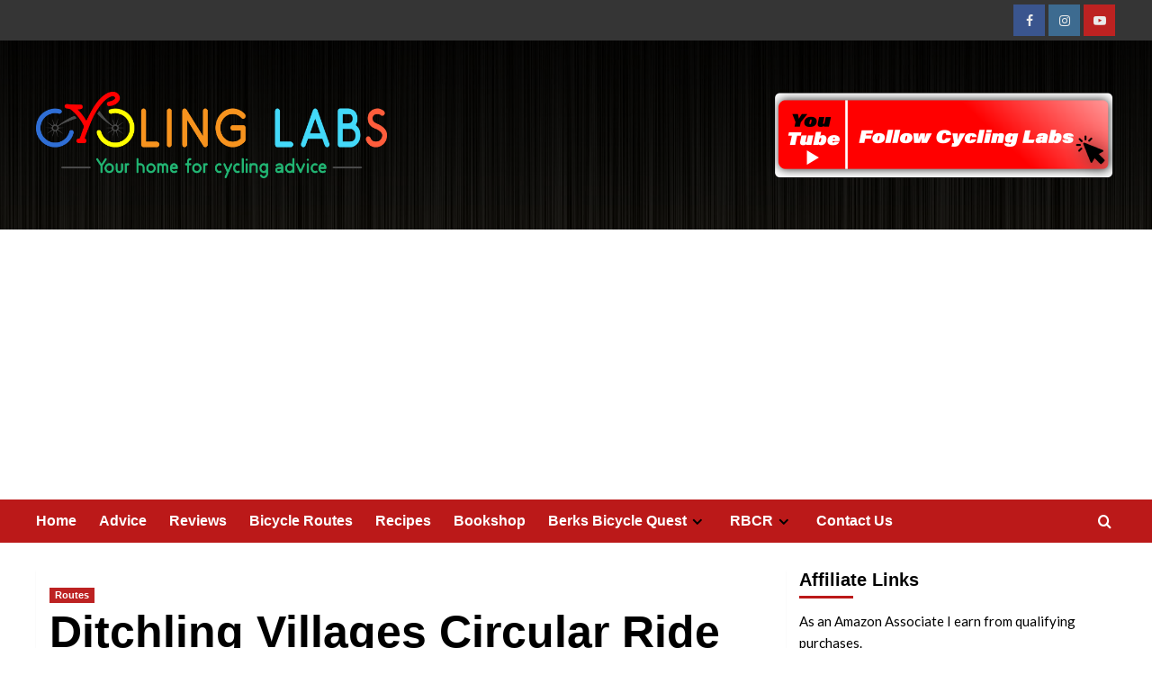

--- FILE ---
content_type: text/html; charset=UTF-8
request_url: https://cyclinglabs.net/ditchling-villages-circular-ride
body_size: 24050
content:
<!doctype html>
<html lang="en-US">

<head>
  <meta charset="UTF-8">
  <meta name="viewport" content="width=device-width, initial-scale=1">
  <link rel="profile" href="https://gmpg.org/xfn/11">
  <meta name='robots' content='index, follow, max-image-preview:large, max-snippet:-1, max-video-preview:-1' />
<link rel='preload' href='https://fonts.googleapis.com/css?family=Source%2BSans%2BPro%3A400%2C700%7CLato%3A400%2C700&#038;subset=latin&#038;display=swap' as='style' onload="this.onload=null;this.rel='stylesheet'" type='text/css' media='all' crossorigin='anonymous'>
<link rel='preconnect' href='https://fonts.googleapis.com' crossorigin='anonymous'>
<link rel='preconnect' href='https://fonts.gstatic.com' crossorigin='anonymous'>

	<!-- This site is optimized with the Yoast SEO plugin v26.7 - https://yoast.com/wordpress/plugins/seo/ -->
	<title>Ditchling Villages Circular Ride - Cycling Labs</title>
	<meta name="description" content="Ditchling is famous for its large hill known as the Beacon, however this route avoids too much climbing and instead visits villages to the North East." />
	<link rel="canonical" href="https://cyclinglabs.net/ditchling-villages-circular-ride" />
	<meta property="og:locale" content="en_US" />
	<meta property="og:type" content="article" />
	<meta property="og:title" content="Ditchling Villages Circular Ride - Cycling Labs" />
	<meta property="og:description" content="Ditchling is famous for its large hill known as the Beacon, however this route avoids too much climbing and instead visits villages to the North East." />
	<meta property="og:url" content="https://cyclinglabs.net/ditchling-villages-circular-ride" />
	<meta property="og:site_name" content="Cycling Labs" />
	<meta property="article:published_time" content="2020-06-28T13:16:54+00:00" />
	<meta property="article:modified_time" content="2021-04-14T20:15:56+00:00" />
	<meta property="og:image" content="https://cyclinglabs.net/wp-content/uploads/2020/06/CL-Route-6_Ditchling_Circular-1.png" />
	<meta property="og:image:width" content="967" />
	<meta property="og:image:height" content="642" />
	<meta property="og:image:type" content="image/png" />
	<meta name="author" content="Neil Warwick" />
	<meta name="twitter:card" content="summary_large_image" />
	<meta name="twitter:label1" content="Written by" />
	<meta name="twitter:data1" content="Neil Warwick" />
	<meta name="twitter:label2" content="Est. reading time" />
	<meta name="twitter:data2" content="2 minutes" />
	<script type="application/ld+json" class="yoast-schema-graph">{"@context":"https://schema.org","@graph":[{"@type":"Article","@id":"https://cyclinglabs.net/ditchling-villages-circular-ride#article","isPartOf":{"@id":"https://cyclinglabs.net/ditchling-villages-circular-ride"},"author":{"name":"Neil Warwick","@id":"https://cyclinglabs.net/#/schema/person/0c87614fa97965b9eb004feff3b7486b"},"headline":"Ditchling Villages Circular Ride","datePublished":"2020-06-28T13:16:54+00:00","dateModified":"2021-04-14T20:15:56+00:00","mainEntityOfPage":{"@id":"https://cyclinglabs.net/ditchling-villages-circular-ride"},"wordCount":356,"publisher":{"@id":"https://cyclinglabs.net/#organization"},"image":{"@id":"https://cyclinglabs.net/ditchling-villages-circular-ride#primaryimage"},"thumbnailUrl":"https://cyclinglabs.net/wp-content/uploads/2020/06/CL-Route-6_Ditchling_Circular-1.png","keywords":["Beacon","Cycle Route","Ditchling","National Trust","Plumpton","Sussex"],"articleSection":["Routes"],"inLanguage":"en-US"},{"@type":"WebPage","@id":"https://cyclinglabs.net/ditchling-villages-circular-ride","url":"https://cyclinglabs.net/ditchling-villages-circular-ride","name":"Ditchling Villages Circular Ride - Cycling Labs","isPartOf":{"@id":"https://cyclinglabs.net/#website"},"primaryImageOfPage":{"@id":"https://cyclinglabs.net/ditchling-villages-circular-ride#primaryimage"},"image":{"@id":"https://cyclinglabs.net/ditchling-villages-circular-ride#primaryimage"},"thumbnailUrl":"https://cyclinglabs.net/wp-content/uploads/2020/06/CL-Route-6_Ditchling_Circular-1.png","datePublished":"2020-06-28T13:16:54+00:00","dateModified":"2021-04-14T20:15:56+00:00","description":"Ditchling is famous for its large hill known as the Beacon, however this route avoids too much climbing and instead visits villages to the North East.","breadcrumb":{"@id":"https://cyclinglabs.net/ditchling-villages-circular-ride#breadcrumb"},"inLanguage":"en-US","potentialAction":[{"@type":"ReadAction","target":["https://cyclinglabs.net/ditchling-villages-circular-ride"]}]},{"@type":"ImageObject","inLanguage":"en-US","@id":"https://cyclinglabs.net/ditchling-villages-circular-ride#primaryimage","url":"https://cyclinglabs.net/wp-content/uploads/2020/06/CL-Route-6_Ditchling_Circular-1.png","contentUrl":"https://cyclinglabs.net/wp-content/uploads/2020/06/CL-Route-6_Ditchling_Circular-1.png","width":967,"height":642,"caption":"Ditchling Bicycle Route Map"},{"@type":"BreadcrumbList","@id":"https://cyclinglabs.net/ditchling-villages-circular-ride#breadcrumb","itemListElement":[{"@type":"ListItem","position":1,"name":"Home","item":"https://cyclinglabs.net/"},{"@type":"ListItem","position":2,"name":"Ditchling Villages Circular Ride"}]},{"@type":"WebSite","@id":"https://cyclinglabs.net/#website","url":"https://cyclinglabs.net/","name":"Cycling Labs","description":"Your Home for Cycling Advice","publisher":{"@id":"https://cyclinglabs.net/#organization"},"potentialAction":[{"@type":"SearchAction","target":{"@type":"EntryPoint","urlTemplate":"https://cyclinglabs.net/?s={search_term_string}"},"query-input":{"@type":"PropertyValueSpecification","valueRequired":true,"valueName":"search_term_string"}}],"inLanguage":"en-US"},{"@type":"Organization","@id":"https://cyclinglabs.net/#organization","name":"Cycling Labs","url":"https://cyclinglabs.net/","logo":{"@type":"ImageObject","inLanguage":"en-US","@id":"https://cyclinglabs.net/#/schema/logo/image/","url":"https://cyclinglabs.net/wp-content/uploads/2019/01/cropped-Cycling-Labs-3.png","contentUrl":"https://cyclinglabs.net/wp-content/uploads/2019/01/cropped-Cycling-Labs-3.png","width":5447,"height":1334,"caption":"Cycling Labs"},"image":{"@id":"https://cyclinglabs.net/#/schema/logo/image/"}},{"@type":"Person","@id":"https://cyclinglabs.net/#/schema/person/0c87614fa97965b9eb004feff3b7486b","name":"Neil Warwick","image":{"@type":"ImageObject","inLanguage":"en-US","@id":"https://cyclinglabs.net/#/schema/person/image/","url":"https://secure.gravatar.com/avatar/67848699ac1b27468858f90958b0450610238730aa6f338f3ff75c2b3805c02f?s=96&d=mm&r=g","contentUrl":"https://secure.gravatar.com/avatar/67848699ac1b27468858f90958b0450610238730aa6f338f3ff75c2b3805c02f?s=96&d=mm&r=g","caption":"Neil Warwick"},"sameAs":["https://www.cyclinglabs.net"],"url":"https://cyclinglabs.net/author/neil-warwick"}]}</script>
	<!-- / Yoast SEO plugin. -->


<link rel='dns-prefetch' href='//www.googletagmanager.com' />
<link rel='dns-prefetch' href='//fonts.googleapis.com' />
<link rel='dns-prefetch' href='//pagead2.googlesyndication.com' />
<link rel='preconnect' href='https://fonts.googleapis.com' />
<link rel='preconnect' href='https://fonts.gstatic.com' />
<link rel="alternate" type="application/rss+xml" title="Cycling Labs &raquo; Feed" href="https://cyclinglabs.net/feed" />
<link rel="alternate" type="application/rss+xml" title="Cycling Labs &raquo; Comments Feed" href="https://cyclinglabs.net/comments/feed" />
<link rel="alternate" title="oEmbed (JSON)" type="application/json+oembed" href="https://cyclinglabs.net/wp-json/oembed/1.0/embed?url=https%3A%2F%2Fcyclinglabs.net%2Fditchling-villages-circular-ride" />
<link rel="alternate" title="oEmbed (XML)" type="text/xml+oembed" href="https://cyclinglabs.net/wp-json/oembed/1.0/embed?url=https%3A%2F%2Fcyclinglabs.net%2Fditchling-villages-circular-ride&#038;format=xml" />
<style id='wp-img-auto-sizes-contain-inline-css' type='text/css'>
img:is([sizes=auto i],[sizes^="auto," i]){contain-intrinsic-size:3000px 1500px}
/*# sourceURL=wp-img-auto-sizes-contain-inline-css */
</style>
<style id='wp-emoji-styles-inline-css' type='text/css'>

	img.wp-smiley, img.emoji {
		display: inline !important;
		border: none !important;
		box-shadow: none !important;
		height: 1em !important;
		width: 1em !important;
		margin: 0 0.07em !important;
		vertical-align: -0.1em !important;
		background: none !important;
		padding: 0 !important;
	}
/*# sourceURL=wp-emoji-styles-inline-css */
</style>
<style id='wp-block-library-inline-css' type='text/css'>
:root{--wp-block-synced-color:#7a00df;--wp-block-synced-color--rgb:122,0,223;--wp-bound-block-color:var(--wp-block-synced-color);--wp-editor-canvas-background:#ddd;--wp-admin-theme-color:#007cba;--wp-admin-theme-color--rgb:0,124,186;--wp-admin-theme-color-darker-10:#006ba1;--wp-admin-theme-color-darker-10--rgb:0,107,160.5;--wp-admin-theme-color-darker-20:#005a87;--wp-admin-theme-color-darker-20--rgb:0,90,135;--wp-admin-border-width-focus:2px}@media (min-resolution:192dpi){:root{--wp-admin-border-width-focus:1.5px}}.wp-element-button{cursor:pointer}:root .has-very-light-gray-background-color{background-color:#eee}:root .has-very-dark-gray-background-color{background-color:#313131}:root .has-very-light-gray-color{color:#eee}:root .has-very-dark-gray-color{color:#313131}:root .has-vivid-green-cyan-to-vivid-cyan-blue-gradient-background{background:linear-gradient(135deg,#00d084,#0693e3)}:root .has-purple-crush-gradient-background{background:linear-gradient(135deg,#34e2e4,#4721fb 50%,#ab1dfe)}:root .has-hazy-dawn-gradient-background{background:linear-gradient(135deg,#faaca8,#dad0ec)}:root .has-subdued-olive-gradient-background{background:linear-gradient(135deg,#fafae1,#67a671)}:root .has-atomic-cream-gradient-background{background:linear-gradient(135deg,#fdd79a,#004a59)}:root .has-nightshade-gradient-background{background:linear-gradient(135deg,#330968,#31cdcf)}:root .has-midnight-gradient-background{background:linear-gradient(135deg,#020381,#2874fc)}:root{--wp--preset--font-size--normal:16px;--wp--preset--font-size--huge:42px}.has-regular-font-size{font-size:1em}.has-larger-font-size{font-size:2.625em}.has-normal-font-size{font-size:var(--wp--preset--font-size--normal)}.has-huge-font-size{font-size:var(--wp--preset--font-size--huge)}.has-text-align-center{text-align:center}.has-text-align-left{text-align:left}.has-text-align-right{text-align:right}.has-fit-text{white-space:nowrap!important}#end-resizable-editor-section{display:none}.aligncenter{clear:both}.items-justified-left{justify-content:flex-start}.items-justified-center{justify-content:center}.items-justified-right{justify-content:flex-end}.items-justified-space-between{justify-content:space-between}.screen-reader-text{border:0;clip-path:inset(50%);height:1px;margin:-1px;overflow:hidden;padding:0;position:absolute;width:1px;word-wrap:normal!important}.screen-reader-text:focus{background-color:#ddd;clip-path:none;color:#444;display:block;font-size:1em;height:auto;left:5px;line-height:normal;padding:15px 23px 14px;text-decoration:none;top:5px;width:auto;z-index:100000}html :where(.has-border-color){border-style:solid}html :where([style*=border-top-color]){border-top-style:solid}html :where([style*=border-right-color]){border-right-style:solid}html :where([style*=border-bottom-color]){border-bottom-style:solid}html :where([style*=border-left-color]){border-left-style:solid}html :where([style*=border-width]){border-style:solid}html :where([style*=border-top-width]){border-top-style:solid}html :where([style*=border-right-width]){border-right-style:solid}html :where([style*=border-bottom-width]){border-bottom-style:solid}html :where([style*=border-left-width]){border-left-style:solid}html :where(img[class*=wp-image-]){height:auto;max-width:100%}:where(figure){margin:0 0 1em}html :where(.is-position-sticky){--wp-admin--admin-bar--position-offset:var(--wp-admin--admin-bar--height,0px)}@media screen and (max-width:600px){html :where(.is-position-sticky){--wp-admin--admin-bar--position-offset:0px}}

/*# sourceURL=wp-block-library-inline-css */
</style><style id='global-styles-inline-css' type='text/css'>
:root{--wp--preset--aspect-ratio--square: 1;--wp--preset--aspect-ratio--4-3: 4/3;--wp--preset--aspect-ratio--3-4: 3/4;--wp--preset--aspect-ratio--3-2: 3/2;--wp--preset--aspect-ratio--2-3: 2/3;--wp--preset--aspect-ratio--16-9: 16/9;--wp--preset--aspect-ratio--9-16: 9/16;--wp--preset--color--black: #000000;--wp--preset--color--cyan-bluish-gray: #abb8c3;--wp--preset--color--white: #ffffff;--wp--preset--color--pale-pink: #f78da7;--wp--preset--color--vivid-red: #cf2e2e;--wp--preset--color--luminous-vivid-orange: #ff6900;--wp--preset--color--luminous-vivid-amber: #fcb900;--wp--preset--color--light-green-cyan: #7bdcb5;--wp--preset--color--vivid-green-cyan: #00d084;--wp--preset--color--pale-cyan-blue: #8ed1fc;--wp--preset--color--vivid-cyan-blue: #0693e3;--wp--preset--color--vivid-purple: #9b51e0;--wp--preset--gradient--vivid-cyan-blue-to-vivid-purple: linear-gradient(135deg,rgb(6,147,227) 0%,rgb(155,81,224) 100%);--wp--preset--gradient--light-green-cyan-to-vivid-green-cyan: linear-gradient(135deg,rgb(122,220,180) 0%,rgb(0,208,130) 100%);--wp--preset--gradient--luminous-vivid-amber-to-luminous-vivid-orange: linear-gradient(135deg,rgb(252,185,0) 0%,rgb(255,105,0) 100%);--wp--preset--gradient--luminous-vivid-orange-to-vivid-red: linear-gradient(135deg,rgb(255,105,0) 0%,rgb(207,46,46) 100%);--wp--preset--gradient--very-light-gray-to-cyan-bluish-gray: linear-gradient(135deg,rgb(238,238,238) 0%,rgb(169,184,195) 100%);--wp--preset--gradient--cool-to-warm-spectrum: linear-gradient(135deg,rgb(74,234,220) 0%,rgb(151,120,209) 20%,rgb(207,42,186) 40%,rgb(238,44,130) 60%,rgb(251,105,98) 80%,rgb(254,248,76) 100%);--wp--preset--gradient--blush-light-purple: linear-gradient(135deg,rgb(255,206,236) 0%,rgb(152,150,240) 100%);--wp--preset--gradient--blush-bordeaux: linear-gradient(135deg,rgb(254,205,165) 0%,rgb(254,45,45) 50%,rgb(107,0,62) 100%);--wp--preset--gradient--luminous-dusk: linear-gradient(135deg,rgb(255,203,112) 0%,rgb(199,81,192) 50%,rgb(65,88,208) 100%);--wp--preset--gradient--pale-ocean: linear-gradient(135deg,rgb(255,245,203) 0%,rgb(182,227,212) 50%,rgb(51,167,181) 100%);--wp--preset--gradient--electric-grass: linear-gradient(135deg,rgb(202,248,128) 0%,rgb(113,206,126) 100%);--wp--preset--gradient--midnight: linear-gradient(135deg,rgb(2,3,129) 0%,rgb(40,116,252) 100%);--wp--preset--font-size--small: 13px;--wp--preset--font-size--medium: 20px;--wp--preset--font-size--large: 36px;--wp--preset--font-size--x-large: 42px;--wp--preset--spacing--20: 0.44rem;--wp--preset--spacing--30: 0.67rem;--wp--preset--spacing--40: 1rem;--wp--preset--spacing--50: 1.5rem;--wp--preset--spacing--60: 2.25rem;--wp--preset--spacing--70: 3.38rem;--wp--preset--spacing--80: 5.06rem;--wp--preset--shadow--natural: 6px 6px 9px rgba(0, 0, 0, 0.2);--wp--preset--shadow--deep: 12px 12px 50px rgba(0, 0, 0, 0.4);--wp--preset--shadow--sharp: 6px 6px 0px rgba(0, 0, 0, 0.2);--wp--preset--shadow--outlined: 6px 6px 0px -3px rgb(255, 255, 255), 6px 6px rgb(0, 0, 0);--wp--preset--shadow--crisp: 6px 6px 0px rgb(0, 0, 0);}:root { --wp--style--global--content-size: 800px;--wp--style--global--wide-size: 1200px; }:where(body) { margin: 0; }.wp-site-blocks > .alignleft { float: left; margin-right: 2em; }.wp-site-blocks > .alignright { float: right; margin-left: 2em; }.wp-site-blocks > .aligncenter { justify-content: center; margin-left: auto; margin-right: auto; }:where(.wp-site-blocks) > * { margin-block-start: 24px; margin-block-end: 0; }:where(.wp-site-blocks) > :first-child { margin-block-start: 0; }:where(.wp-site-blocks) > :last-child { margin-block-end: 0; }:root { --wp--style--block-gap: 24px; }:root :where(.is-layout-flow) > :first-child{margin-block-start: 0;}:root :where(.is-layout-flow) > :last-child{margin-block-end: 0;}:root :where(.is-layout-flow) > *{margin-block-start: 24px;margin-block-end: 0;}:root :where(.is-layout-constrained) > :first-child{margin-block-start: 0;}:root :where(.is-layout-constrained) > :last-child{margin-block-end: 0;}:root :where(.is-layout-constrained) > *{margin-block-start: 24px;margin-block-end: 0;}:root :where(.is-layout-flex){gap: 24px;}:root :where(.is-layout-grid){gap: 24px;}.is-layout-flow > .alignleft{float: left;margin-inline-start: 0;margin-inline-end: 2em;}.is-layout-flow > .alignright{float: right;margin-inline-start: 2em;margin-inline-end: 0;}.is-layout-flow > .aligncenter{margin-left: auto !important;margin-right: auto !important;}.is-layout-constrained > .alignleft{float: left;margin-inline-start: 0;margin-inline-end: 2em;}.is-layout-constrained > .alignright{float: right;margin-inline-start: 2em;margin-inline-end: 0;}.is-layout-constrained > .aligncenter{margin-left: auto !important;margin-right: auto !important;}.is-layout-constrained > :where(:not(.alignleft):not(.alignright):not(.alignfull)){max-width: var(--wp--style--global--content-size);margin-left: auto !important;margin-right: auto !important;}.is-layout-constrained > .alignwide{max-width: var(--wp--style--global--wide-size);}body .is-layout-flex{display: flex;}.is-layout-flex{flex-wrap: wrap;align-items: center;}.is-layout-flex > :is(*, div){margin: 0;}body .is-layout-grid{display: grid;}.is-layout-grid > :is(*, div){margin: 0;}body{padding-top: 0px;padding-right: 0px;padding-bottom: 0px;padding-left: 0px;}a:where(:not(.wp-element-button)){text-decoration: none;}:root :where(.wp-element-button, .wp-block-button__link){background-color: #32373c;border-radius: 0;border-width: 0;color: #fff;font-family: inherit;font-size: inherit;font-style: inherit;font-weight: inherit;letter-spacing: inherit;line-height: inherit;padding-top: calc(0.667em + 2px);padding-right: calc(1.333em + 2px);padding-bottom: calc(0.667em + 2px);padding-left: calc(1.333em + 2px);text-decoration: none;text-transform: inherit;}.has-black-color{color: var(--wp--preset--color--black) !important;}.has-cyan-bluish-gray-color{color: var(--wp--preset--color--cyan-bluish-gray) !important;}.has-white-color{color: var(--wp--preset--color--white) !important;}.has-pale-pink-color{color: var(--wp--preset--color--pale-pink) !important;}.has-vivid-red-color{color: var(--wp--preset--color--vivid-red) !important;}.has-luminous-vivid-orange-color{color: var(--wp--preset--color--luminous-vivid-orange) !important;}.has-luminous-vivid-amber-color{color: var(--wp--preset--color--luminous-vivid-amber) !important;}.has-light-green-cyan-color{color: var(--wp--preset--color--light-green-cyan) !important;}.has-vivid-green-cyan-color{color: var(--wp--preset--color--vivid-green-cyan) !important;}.has-pale-cyan-blue-color{color: var(--wp--preset--color--pale-cyan-blue) !important;}.has-vivid-cyan-blue-color{color: var(--wp--preset--color--vivid-cyan-blue) !important;}.has-vivid-purple-color{color: var(--wp--preset--color--vivid-purple) !important;}.has-black-background-color{background-color: var(--wp--preset--color--black) !important;}.has-cyan-bluish-gray-background-color{background-color: var(--wp--preset--color--cyan-bluish-gray) !important;}.has-white-background-color{background-color: var(--wp--preset--color--white) !important;}.has-pale-pink-background-color{background-color: var(--wp--preset--color--pale-pink) !important;}.has-vivid-red-background-color{background-color: var(--wp--preset--color--vivid-red) !important;}.has-luminous-vivid-orange-background-color{background-color: var(--wp--preset--color--luminous-vivid-orange) !important;}.has-luminous-vivid-amber-background-color{background-color: var(--wp--preset--color--luminous-vivid-amber) !important;}.has-light-green-cyan-background-color{background-color: var(--wp--preset--color--light-green-cyan) !important;}.has-vivid-green-cyan-background-color{background-color: var(--wp--preset--color--vivid-green-cyan) !important;}.has-pale-cyan-blue-background-color{background-color: var(--wp--preset--color--pale-cyan-blue) !important;}.has-vivid-cyan-blue-background-color{background-color: var(--wp--preset--color--vivid-cyan-blue) !important;}.has-vivid-purple-background-color{background-color: var(--wp--preset--color--vivid-purple) !important;}.has-black-border-color{border-color: var(--wp--preset--color--black) !important;}.has-cyan-bluish-gray-border-color{border-color: var(--wp--preset--color--cyan-bluish-gray) !important;}.has-white-border-color{border-color: var(--wp--preset--color--white) !important;}.has-pale-pink-border-color{border-color: var(--wp--preset--color--pale-pink) !important;}.has-vivid-red-border-color{border-color: var(--wp--preset--color--vivid-red) !important;}.has-luminous-vivid-orange-border-color{border-color: var(--wp--preset--color--luminous-vivid-orange) !important;}.has-luminous-vivid-amber-border-color{border-color: var(--wp--preset--color--luminous-vivid-amber) !important;}.has-light-green-cyan-border-color{border-color: var(--wp--preset--color--light-green-cyan) !important;}.has-vivid-green-cyan-border-color{border-color: var(--wp--preset--color--vivid-green-cyan) !important;}.has-pale-cyan-blue-border-color{border-color: var(--wp--preset--color--pale-cyan-blue) !important;}.has-vivid-cyan-blue-border-color{border-color: var(--wp--preset--color--vivid-cyan-blue) !important;}.has-vivid-purple-border-color{border-color: var(--wp--preset--color--vivid-purple) !important;}.has-vivid-cyan-blue-to-vivid-purple-gradient-background{background: var(--wp--preset--gradient--vivid-cyan-blue-to-vivid-purple) !important;}.has-light-green-cyan-to-vivid-green-cyan-gradient-background{background: var(--wp--preset--gradient--light-green-cyan-to-vivid-green-cyan) !important;}.has-luminous-vivid-amber-to-luminous-vivid-orange-gradient-background{background: var(--wp--preset--gradient--luminous-vivid-amber-to-luminous-vivid-orange) !important;}.has-luminous-vivid-orange-to-vivid-red-gradient-background{background: var(--wp--preset--gradient--luminous-vivid-orange-to-vivid-red) !important;}.has-very-light-gray-to-cyan-bluish-gray-gradient-background{background: var(--wp--preset--gradient--very-light-gray-to-cyan-bluish-gray) !important;}.has-cool-to-warm-spectrum-gradient-background{background: var(--wp--preset--gradient--cool-to-warm-spectrum) !important;}.has-blush-light-purple-gradient-background{background: var(--wp--preset--gradient--blush-light-purple) !important;}.has-blush-bordeaux-gradient-background{background: var(--wp--preset--gradient--blush-bordeaux) !important;}.has-luminous-dusk-gradient-background{background: var(--wp--preset--gradient--luminous-dusk) !important;}.has-pale-ocean-gradient-background{background: var(--wp--preset--gradient--pale-ocean) !important;}.has-electric-grass-gradient-background{background: var(--wp--preset--gradient--electric-grass) !important;}.has-midnight-gradient-background{background: var(--wp--preset--gradient--midnight) !important;}.has-small-font-size{font-size: var(--wp--preset--font-size--small) !important;}.has-medium-font-size{font-size: var(--wp--preset--font-size--medium) !important;}.has-large-font-size{font-size: var(--wp--preset--font-size--large) !important;}.has-x-large-font-size{font-size: var(--wp--preset--font-size--x-large) !important;}
/*# sourceURL=global-styles-inline-css */
</style>

<link rel='stylesheet' id='amazon-auto-links-_common-css' href='https://cyclinglabs.net/wp-content/plugins/amazon-auto-links/template/_common/style.min.css?ver=5.4.3' type='text/css' media='all' />
<link rel='stylesheet' id='amazon-auto-links-list-css' href='https://cyclinglabs.net/wp-content/plugins/amazon-auto-links/template/list/style.min.css?ver=1.4.1' type='text/css' media='all' />
<link rel='stylesheet' id='amazon-auto-links-category-css' href='https://cyclinglabs.net/wp-content/plugins/amazon-auto-links/template/category/style.min.css?ver=1.3.1' type='text/css' media='all' />
<link rel='stylesheet' id='covernews-google-fonts-css' href='https://fonts.googleapis.com/css?family=Source%2BSans%2BPro%3A400%2C700%7CLato%3A400%2C700&#038;subset=latin&#038;display=swap' type='text/css' media='all' />
<link rel='stylesheet' id='covernews-icons-css' href='https://cyclinglabs.net/wp-content/themes/covernews/assets/icons/style.css?ver=6f77dcb7015c0105223840c18fb1f748' type='text/css' media='all' />
<link rel='stylesheet' id='bootstrap-css' href='https://cyclinglabs.net/wp-content/themes/covernews/assets/bootstrap/css/bootstrap.min.css?ver=6f77dcb7015c0105223840c18fb1f748' type='text/css' media='all' />
<link rel='stylesheet' id='covernews-style-css' href='https://cyclinglabs.net/wp-content/themes/covernews/style.min.css?ver=6.0.3' type='text/css' media='all' />
<link rel='stylesheet' id='tablepress-default-css' href='https://cyclinglabs.net/wp-content/plugins/tablepress/css/build/default.css?ver=3.2.6' type='text/css' media='all' />
<link rel='stylesheet' id='dashicons-css' href='https://cyclinglabs.net/wp-includes/css/dashicons.min.css?ver=6f77dcb7015c0105223840c18fb1f748' type='text/css' media='all' />
<link rel='stylesheet' id='wp-pointer-css' href='https://cyclinglabs.net/wp-includes/css/wp-pointer.min.css?ver=6f77dcb7015c0105223840c18fb1f748' type='text/css' media='all' />
<script type="text/javascript" src="https://cyclinglabs.net/wp-includes/js/jquery/jquery.min.js?ver=3.7.1" id="jquery-core-js"></script>
<script type="text/javascript" src="https://cyclinglabs.net/wp-includes/js/jquery/jquery-migrate.min.js?ver=3.4.1" id="jquery-migrate-js"></script>

<!-- Google tag (gtag.js) snippet added by Site Kit -->
<!-- Google Analytics snippet added by Site Kit -->
<script type="text/javascript" src="https://www.googletagmanager.com/gtag/js?id=GT-W6JKTD3D" id="google_gtagjs-js" async></script>
<script type="text/javascript" id="google_gtagjs-js-after">
/* <![CDATA[ */
window.dataLayer = window.dataLayer || [];function gtag(){dataLayer.push(arguments);}
gtag("set","linker",{"domains":["cyclinglabs.net"]});
gtag("js", new Date());
gtag("set", "developer_id.dZTNiMT", true);
gtag("config", "GT-W6JKTD3D");
 window._googlesitekit = window._googlesitekit || {}; window._googlesitekit.throttledEvents = []; window._googlesitekit.gtagEvent = (name, data) => { var key = JSON.stringify( { name, data } ); if ( !! window._googlesitekit.throttledEvents[ key ] ) { return; } window._googlesitekit.throttledEvents[ key ] = true; setTimeout( () => { delete window._googlesitekit.throttledEvents[ key ]; }, 5 ); gtag( "event", name, { ...data, event_source: "site-kit" } ); }; 
//# sourceURL=google_gtagjs-js-after
/* ]]> */
</script>
<link rel="https://api.w.org/" href="https://cyclinglabs.net/wp-json/" /><link rel="alternate" title="JSON" type="application/json" href="https://cyclinglabs.net/wp-json/wp/v2/posts/789" /><link rel="EditURI" type="application/rsd+xml" title="RSD" href="https://cyclinglabs.net/xmlrpc.php?rsd" />
<meta name="generator" content="Site Kit by Google 1.170.0" />		<script type="text/javascript">
			var _statcounter = _statcounter || [];
			_statcounter.push({"tags": {"author": "Neil Warwick"}});
		</script>
		<style type='text/css' id='amazon-auto-links-button-css' data-version='5.4.3'>.amazon-auto-links-button.amazon-auto-links-button-default { background-image: -webkit-linear-gradient(top, #4997e5, #3f89ba);background-image: -moz-linear-gradient(top, #4997e5, #3f89ba);background-image: -ms-linear-gradient(top, #4997e5, #3f89ba);background-image: -o-linear-gradient(top, #4997e5, #3f89ba);background-image: linear-gradient(to bottom, #4997e5, #3f89ba);-webkit-border-radius: 4px;-moz-border-radius: 4px;border-radius: 4px;margin-left: auto;margin-right: auto;text-align: center;white-space: nowrap;color: #ffffff;font-size: 13px;text-shadow: 0 0 transparent;width: 100px;padding: 7px 8px 8px 8px;background: #3498db;border: solid #6891a5 1px;text-decoration: none;}.amazon-auto-links-button.amazon-auto-links-button-default:hover {background: #3cb0fd;background-image: -webkit-linear-gradient(top, #3cb0fd, #3498db);background-image: -moz-linear-gradient(top, #3cb0fd, #3498db);background-image: -ms-linear-gradient(top, #3cb0fd, #3498db);background-image: -o-linear-gradient(top, #3cb0fd, #3498db);background-image: linear-gradient(to bottom, #3cb0fd, #3498db);text-decoration: none;}.amazon-auto-links-button.amazon-auto-links-button-default > a {color: inherit; border-bottom: none;text-decoration: none; }.amazon-auto-links-button.amazon-auto-links-button-default > a:hover {color: inherit;}.amazon-auto-links-button > a, .amazon-auto-links-button > a:hover {-webkit-box-shadow: none;box-shadow: none;color: inherit;}div.amazon-auto-links-button {line-height: 1.3; }button.amazon-auto-links-button {white-space: nowrap;}.amazon-auto-links-button-link {text-decoration: none;}.amazon-auto-links-button-2035 { margin-right: auto; margin-left: auto; white-space: nowrap; text-align: center; display: inline-flex; justify-content: space-around; font-size: 13px; color: #ffffff; font-weight: 400; padding-top: 8px; padding-right: 16px; padding-bottom: 8px; padding-left: 16px; border-radius: 4px; border-color: #1f628d; border-width: 1px; background-color: #4997e5; transform: scale(0.98); border-style: none; background-solid: solid; } .amazon-auto-links-button-2035 * { box-sizing: border-box; } .amazon-auto-links-button-2035 .button-icon { margin-right: auto; margin-left: auto; display: none; height: auto; border: solid 0; } .amazon-auto-links-button-2035 .button-icon > i { display: inline-block; width: 100%; height: 100%; } .amazon-auto-links-button-2035 .button-icon-left { display: inline-flex; background-color: transparent; border-color: transparent; padding: 0px; margin: 0px; min-height: 17px; min-width: 17px; padding-top: 0px; padding-right: 0px; padding-bottom: 0px; padding-left: 0px; } .amazon-auto-links-button-2035 .button-icon-left > i { background-color: #ffffff; background-size: contain; background-position: center; background-repeat: no-repeat; -webkit-mask-image: url('https://cyclinglabs.net/wp-content/plugins/amazon-auto-links/include/core/component/button/asset/image/icon/cart.svg'); mask-image: url('https://cyclinglabs.net/wp-content/plugins/amazon-auto-links/include/core/component/button/asset/image/icon/cart.svg'); -webkit-mask-position: center center; mask-position: center center; -webkit-mask-repeat: no-repeat; mask-repeat: no-repeat; } .amazon-auto-links-button-2035 .button-label { margin-top: 0px; margin-right: 8px; margin-bottom: 0px; margin-left: 8px; } .amazon-auto-links-button-2035 > * { align-items: center; display: inline-flex; vertical-align: middle; } .amazon-auto-links-button-2035:hover { transform: scale(1.0); filter: alpha(opacity=70); opacity: 0.7; }.amazon-auto-links-button-2036 { margin-right: auto; margin-left: auto; white-space: nowrap; text-align: center; display: inline-flex; justify-content: space-around; font-size: 13px; color: #ffffff; font-weight: 400; padding-top: 8px; padding-right: 16px; padding-bottom: 8px; padding-left: 16px; border-radius: 0px; border-color: #1f628d; border-width: 1px; background-color: #0a0101; transform: scale(0.98); border-style: none; background-solid: solid; } .amazon-auto-links-button-2036 * { box-sizing: border-box; } .amazon-auto-links-button-2036 .button-icon { margin-right: auto; margin-left: auto; display: none; height: auto; border: solid 0; } .amazon-auto-links-button-2036 .button-icon > i { display: inline-block; width: 100%; height: 100%; } .amazon-auto-links-button-2036 .button-icon-left { display: inline-flex; background-color: transparent; border-color: transparent; padding: 0px; margin: 0px; min-height: 17px; min-width: 17px; padding-top: 0px; padding-right: 0px; padding-bottom: 0px; padding-left: 0px; } .amazon-auto-links-button-2036 .button-icon-left > i { background-color: #ffffff; background-size: contain; background-position: center; background-repeat: no-repeat; -webkit-mask-image: url('https://cyclinglabs.net/wp-content/plugins/amazon-auto-links/include/core/component/button/asset/image/icon/cart.svg'); mask-image: url('https://cyclinglabs.net/wp-content/plugins/amazon-auto-links/include/core/component/button/asset/image/icon/cart.svg'); -webkit-mask-position: center center; mask-position: center center; -webkit-mask-repeat: no-repeat; mask-repeat: no-repeat; } .amazon-auto-links-button-2036 .button-icon-right { display: inline-flex; background-color: #ffffff; border-color: transparent; margin: 0px; min-height: 17px; min-width: 17px; border-radius: 10px; padding-top: 0px; padding-right: 0px; padding-bottom: 0px; padding-left: 2px; } .amazon-auto-links-button-2036 .button-icon-right > i { background-color: #000000; background-size: contain; background-position: center; background-repeat: no-repeat; -webkit-mask-image: url('https://cyclinglabs.net/wp-content/plugins/amazon-auto-links/include/core/component/button/asset/image/icon/controls-play.svg'); mask-image: url('https://cyclinglabs.net/wp-content/plugins/amazon-auto-links/include/core/component/button/asset/image/icon/controls-play.svg'); -webkit-mask-position: center center; mask-position: center center; -webkit-mask-repeat: no-repeat; mask-repeat: no-repeat; } .amazon-auto-links-button-2036 .button-label { margin-top: 0px; margin-right: 16px; margin-bottom: 0px; margin-left: 16px; } .amazon-auto-links-button-2036 > * { align-items: center; display: inline-flex; vertical-align: middle; } .amazon-auto-links-button-2036:hover { transform: scale(1.0); filter: alpha(opacity=70); opacity: 0.7; }.amazon-auto-links-button-2037 { margin-right: auto; margin-left: auto; white-space: nowrap; text-align: center; display: inline-flex; justify-content: space-around; font-size: 13px; color: #000000; font-weight: 500; padding-top: 8px; padding-right: 16px; padding-bottom: 8px; padding-left: 16px; border-radius: 19px; border-color: #e8b500; border-width: 1px; background-color: #ffd814; transform: scale(0.98); border-style: solid; background-solid: solid; } .amazon-auto-links-button-2037 * { box-sizing: border-box; } .amazon-auto-links-button-2037 .button-icon { margin-right: auto; margin-left: auto; display: none; height: auto; border: solid 0; } .amazon-auto-links-button-2037 .button-icon > i { display: inline-block; width: 100%; height: 100%; } .amazon-auto-links-button-2037 .button-label { margin-top: 0px; margin-right: 32px; margin-bottom: 0px; margin-left: 32px; } .amazon-auto-links-button-2037 > * { align-items: center; display: inline-flex; vertical-align: middle; } .amazon-auto-links-button-2037:hover { transform: scale(1.0); filter: alpha(opacity=70); opacity: 0.7; }.amazon-auto-links-button-2038 { margin-right: auto; margin-left: auto; white-space: nowrap; text-align: center; display: inline-flex; justify-content: space-around; font-size: 13px; color: #000000; font-weight: 500; padding: 3px; border-radius: 4px; border-color: #c89411 #b0820f #99710d; border-width: 1px; background-color: #ecb21f; transform: scale(0.98); border-style: solid; background-image: linear-gradient(to bottom,#f8e3ad,#eeba37); } .amazon-auto-links-button-2038 * { box-sizing: border-box; } .amazon-auto-links-button-2038 .button-icon { margin-right: auto; margin-left: auto; display: none; height: auto; border: solid 0; } .amazon-auto-links-button-2038 .button-icon > i { display: inline-block; width: 100%; height: 100%; } .amazon-auto-links-button-2038 .button-icon-left { display: inline-flex; background-color: #2d2d2d; border-width: 1px; border-color: #0a0a0a; border-radius: 2px; margin: 0px; padding-top: 2px; padding-right: 2px; padding-bottom: 3px; padding-left: 2px; min-width: 25px; min-height: 25px; } .amazon-auto-links-button-2038 .button-icon-left > i { background-color: #ffffff; background-size: contain; background-position: center; background-repeat: no-repeat; -webkit-mask-image: url('https://cyclinglabs.net/wp-content/plugins/amazon-auto-links/include/core/component/button/asset/image/icon/cart.svg'); mask-image: url('https://cyclinglabs.net/wp-content/plugins/amazon-auto-links/include/core/component/button/asset/image/icon/cart.svg'); -webkit-mask-position: center center; mask-position: center center; -webkit-mask-repeat: no-repeat; mask-repeat: no-repeat; } .amazon-auto-links-button-2038 .button-label { margin-top: 0px; margin-right: 32px; margin-bottom: 0px; margin-left: 32px; } .amazon-auto-links-button-2038 > * { align-items: center; display: inline-flex; vertical-align: middle; } .amazon-auto-links-button-2038:hover { transform: scale(1.0); filter: alpha(opacity=70); opacity: 0.7; }.amazon-auto-links-button-2039 { display: block; margin-right: auto; margin-left: auto; position: relative; width: 176px; height: 28px; } .amazon-auto-links-button-2039 > img { height: unset; max-width: 100%; max-height: 100%; margin-right: auto; margin-left: auto; display: block; position: absolute; top: 50%; left: 50%; -ms-transform: translate(-50%, -50%); transform: translate(-50%, -50%); }.amazon-auto-links-button-2040 { display: block; margin-right: auto; margin-left: auto; position: relative; width: 148px; height: 79px; transform: scale(0.98); } .amazon-auto-links-button-2040:hover { transform: scale(1.0); } .amazon-auto-links-button-2040 > img { height: unset; max-width: 100%; max-height: 100%; margin-right: auto; margin-left: auto; display: block; position: absolute; top: 50%; left: 50%; -ms-transform: translate(-50%, -50%); transform: translate(-50%, -50%); } .amazon-auto-links-button-2040 > img:hover { filter: alpha(opacity=70); opacity: 0.7; }</style><link rel="preload" href="https://cyclinglabs.net/wp-content/uploads/2019/01/cropped-Header-Background.jpg" as="image">
<!-- Google AdSense meta tags added by Site Kit -->
<meta name="google-adsense-platform-account" content="ca-host-pub-2644536267352236">
<meta name="google-adsense-platform-domain" content="sitekit.withgoogle.com">
<!-- End Google AdSense meta tags added by Site Kit -->
<style type="text/css">.recentcomments a{display:inline !important;padding:0 !important;margin:0 !important;}</style>        <style type="text/css">
                        .site-title,
            .site-description {
                position: absolute;
                clip: rect(1px, 1px, 1px, 1px);
                display: none;
            }

                    .elementor-template-full-width .elementor-section.elementor-section-full_width > .elementor-container,
        .elementor-template-full-width .elementor-section.elementor-section-boxed > .elementor-container{
            max-width: 1200px;
        }
        @media (min-width: 1600px){
            .elementor-template-full-width .elementor-section.elementor-section-full_width > .elementor-container,
            .elementor-template-full-width .elementor-section.elementor-section-boxed > .elementor-container{
                max-width: 1600px;
            }
        }
        
        .align-content-left .elementor-section-stretched,
        .align-content-right .elementor-section-stretched {
            max-width: 100%;
            left: 0 !important;
        }


        </style>
        <style type="text/css" id="custom-background-css">
body.custom-background { background-color: #ffffff; }
</style>
	
<!-- Google AdSense snippet added by Site Kit -->
<script type="text/javascript" async="async" src="https://pagead2.googlesyndication.com/pagead/js/adsbygoogle.js?client=ca-pub-1119734956391843&amp;host=ca-host-pub-2644536267352236" crossorigin="anonymous"></script>

<!-- End Google AdSense snippet added by Site Kit -->
<link rel="icon" href="https://cyclinglabs.net/wp-content/uploads/2019/01/FB_Profile_Photo-150x150.jpg" sizes="32x32" />
<link rel="icon" href="https://cyclinglabs.net/wp-content/uploads/2019/01/FB_Profile_Photo.jpg" sizes="192x192" />
<link rel="apple-touch-icon" href="https://cyclinglabs.net/wp-content/uploads/2019/01/FB_Profile_Photo.jpg" />
<meta name="msapplication-TileImage" content="https://cyclinglabs.net/wp-content/uploads/2019/01/FB_Profile_Photo.jpg" />
		<style type="text/css" id="wp-custom-css">
			body, button, input, select, optgroup, textarea{
color: #000000;
}

table, th, td {
	border: 0px solid white;}		</style>
		<script async src="//pagead2.googlesyndication.com/pagead/js/adsbygoogle.js"></script>
<script>
     (adsbygoogle = window.adsbygoogle || []).push({
          google_ad_client: "ca-pub-1119734956391843",
          enable_page_level_ads: true
     });
</script></head>

<body data-rsssl=1 class="wp-singular post-template-default single single-post postid-789 single-format-standard custom-background wp-custom-logo wp-embed-responsive wp-theme-covernews default-content-layout archive-layout-grid scrollup-sticky-header aft-sticky-header aft-sticky-sidebar default aft-container-default aft-main-banner-slider-editors-picks-trending single-content-mode-default header-image-default align-content-left aft-and">
  
  
  <div id="page" class="site">
    <a class="skip-link screen-reader-text" href="#content">Skip to content</a>

    <div class="header-layout-1">
      <div class="top-masthead">

      <div class="container">
        <div class="row">
                                <div class="col-xs-12 col-sm-12 col-md-4 pull-right">
              <div class="social-navigation"><ul id="social-menu" class="menu"><li id="menu-item-114" class="menu-item menu-item-type-custom menu-item-object-custom menu-item-114"><a href="http://www.facebook.com/cyclinglabs"><span class="screen-reader-text">facebook.com/cyclinglabs</span></a></li>
<li id="menu-item-116" class="menu-item menu-item-type-custom menu-item-object-custom menu-item-116"><a href="http://www.instagram.com/cyclinglabs"><span class="screen-reader-text">instagram/cyclinglabs</span></a></li>
<li id="menu-item-117" class="menu-item menu-item-type-custom menu-item-object-custom menu-item-117"><a href="https://www.youtube.com/channel/UCWO5seavqcPz2CDiWZ_UnCA"><span class="screen-reader-text">YouTube</span></a></li>
</ul></div>            </div>
                  </div>
      </div>
    </div> <!--    Topbar Ends-->
    <header id="masthead" class="site-header">
        <div class="masthead-banner af-header-image data-bg" style="background-image: url(https://cyclinglabs.net/wp-content/uploads/2019/01/cropped-Header-Background.jpg);">
      <div class="container">
        <div class="row">
          <div class="col-md-4">
            <div class="site-branding">
              <a href="https://cyclinglabs.net/" class="custom-logo-link" rel="home"><img width="5447" height="1334" src="https://cyclinglabs.net/wp-content/uploads/2019/01/cropped-Cycling-Labs-3.png" class="custom-logo" alt="Cycling Labs" decoding="async" fetchpriority="high" srcset="https://cyclinglabs.net/wp-content/uploads/2019/01/cropped-Cycling-Labs-3.png 5447w, https://cyclinglabs.net/wp-content/uploads/2019/01/cropped-Cycling-Labs-3-300x73.png 300w, https://cyclinglabs.net/wp-content/uploads/2019/01/cropped-Cycling-Labs-3-768x188.png 768w, https://cyclinglabs.net/wp-content/uploads/2019/01/cropped-Cycling-Labs-3-1024x251.png 1024w" sizes="(max-width: 5447px) 100vw, 5447px" loading="lazy" /></a>                <p class="site-title font-family-1">
                  <a href="https://cyclinglabs.net/" rel="home">Cycling Labs</a>
                </p>
              
                              <p class="site-description">Your Home for Cycling Advice</p>
                          </div>
          </div>
          <div class="col-md-8">
                        <div class="banner-promotions-wrapper">
                                    <div class="promotion-section">
                        <a href="http://www.bit.ly/CyclingLabsYT" target="_blank">
                            <img width="383" height="100" src="https://cyclinglabs.net/wp-content/uploads/2019/09/cropped-YTBanner.png" class="attachment-full size-full" alt="cropped-YTBanner.png" decoding="async" srcset="https://cyclinglabs.net/wp-content/uploads/2019/09/cropped-YTBanner.png 383w, https://cyclinglabs.net/wp-content/uploads/2019/09/cropped-YTBanner-300x78.png 300w" sizes="(max-width: 383px) 100vw, 383px" loading="lazy" />                        </a>
                    </div>
                                
            </div>
            <!-- Trending line END -->
                      </div>
        </div>
      </div>
    </div>
    <nav id="site-navigation" class="main-navigation">
      <div class="container">
        <div class="row">
          <div class="kol-12">
            <div class="navigation-container">

              <div class="main-navigation-container-items-wrapper">

                <span class="toggle-menu">
                  <a
                    href="#"
                    class="aft-void-menu"
                    role="button"
                    aria-label="Toggle Primary Menu"
                    aria-controls="primary-menu" aria-expanded="false">
                    <span class="screen-reader-text">Primary Menu</span>
                    <i class="ham"></i>
                  </a>
                </span>
                <span class="af-mobile-site-title-wrap">
                  <a href="https://cyclinglabs.net/" class="custom-logo-link" rel="home"><img width="5447" height="1334" src="https://cyclinglabs.net/wp-content/uploads/2019/01/cropped-Cycling-Labs-3.png" class="custom-logo" alt="Cycling Labs" decoding="async" srcset="https://cyclinglabs.net/wp-content/uploads/2019/01/cropped-Cycling-Labs-3.png 5447w, https://cyclinglabs.net/wp-content/uploads/2019/01/cropped-Cycling-Labs-3-300x73.png 300w, https://cyclinglabs.net/wp-content/uploads/2019/01/cropped-Cycling-Labs-3-768x188.png 768w, https://cyclinglabs.net/wp-content/uploads/2019/01/cropped-Cycling-Labs-3-1024x251.png 1024w" sizes="(max-width: 5447px) 100vw, 5447px" loading="lazy" /></a>                  <p class="site-title font-family-1">
                    <a href="https://cyclinglabs.net/" rel="home">Cycling Labs</a>
                  </p>
                </span>
                <div class="menu main-menu"><ul id="primary-menu" class="menu"><li id="menu-item-131" class="menu-item menu-item-type-custom menu-item-object-custom menu-item-131"><a href="https://www.cyclinglabs.net">Home</a></li>
<li id="menu-item-1793" class="menu-item menu-item-type-post_type menu-item-object-page menu-item-1793"><a href="https://cyclinglabs.net/advice">Advice</a></li>
<li id="menu-item-184" class="menu-item menu-item-type-post_type menu-item-object-page menu-item-184"><a href="https://cyclinglabs.net/reviews">Reviews</a></li>
<li id="menu-item-426" class="menu-item menu-item-type-post_type menu-item-object-page menu-item-426"><a href="https://cyclinglabs.net/bicycle-routes">Bicycle Routes</a></li>
<li id="menu-item-1770" class="menu-item menu-item-type-post_type menu-item-object-page menu-item-1770"><a href="https://cyclinglabs.net/recipes">Recipes</a></li>
<li id="menu-item-1818" class="menu-item menu-item-type-post_type menu-item-object-page menu-item-1818"><a href="https://cyclinglabs.net/bookshop">Bookshop</a></li>
<li id="menu-item-995" class="menu-item menu-item-type-custom menu-item-object-custom menu-item-has-children menu-item-995"><a>Berks Bicycle Quest</a>
<ul class="sub-menu">
	<li id="menu-item-996" class="menu-item menu-item-type-post_type menu-item-object-page menu-item-996"><a href="https://cyclinglabs.net/the-berkshire-bicycle-quest">The Berkshire Bicycle Quest</a></li>
	<li id="menu-item-997" class="menu-item menu-item-type-post_type menu-item-object-page menu-item-997"><a href="https://cyclinglabs.net/the-berkshire-bicycle-quest-questions-page">The Berkshire Bicycle Quest Questions Page</a></li>
	<li id="menu-item-998" class="menu-item menu-item-type-post_type menu-item-object-page menu-item-998"><a href="https://cyclinglabs.net/berks-bicycle-quest-answer-submission">The Berkshire Bicycle Quest Answer Submission Page</a></li>
	<li id="menu-item-1083" class="menu-item menu-item-type-post_type menu-item-object-page menu-item-1083"><a href="https://cyclinglabs.net/the-berkshire-bicycle-quest-leaderboard">The Berkshire Bicycle Quest Leaderboard</a></li>
</ul>
</li>
<li id="menu-item-1233" class="menu-item menu-item-type-custom menu-item-object-custom menu-item-has-children menu-item-1233"><a>RBCR</a>
<ul class="sub-menu">
	<li id="menu-item-1237" class="menu-item menu-item-type-post_type menu-item-object-page menu-item-1237"><a href="https://cyclinglabs.net/the-round-berkshire-cycle-route-complete-guide">The Round Berkshire Cycle Route Complete Guide</a></li>
	<li id="menu-item-1236" class="menu-item menu-item-type-post_type menu-item-object-page menu-item-1236"><a href="https://cyclinglabs.net/round-berkshire-cycle-route-ride-1-reading-to-hungerford">Round Berkshire Cycle Route Ride 1 – Reading To Hungerford</a></li>
	<li id="menu-item-1235" class="menu-item menu-item-type-post_type menu-item-object-page menu-item-1235"><a href="https://cyclinglabs.net/round-berkshire-cycle-route-ride-2-hungerford-to-martins-heron">Round Berkshire Cycle Route Ride 2 – Hungerford to Martins Heron</a></li>
	<li id="menu-item-1234" class="menu-item menu-item-type-post_type menu-item-object-page menu-item-1234"><a href="https://cyclinglabs.net/round-berkshire-cycle-route-ride-3-martins-heron-to-reading">Round Berkshire Cycle Route Ride 3 – Martins Heron to Reading</a></li>
</ul>
</li>
<li id="menu-item-238" class="menu-item menu-item-type-post_type menu-item-object-page menu-item-238"><a href="https://cyclinglabs.net/contact-us">Contact Us</a></li>
</ul></div>              </div>
              <div class="cart-search">

                <div class="af-search-wrap">
                  <div class="search-overlay">
                    <a href="#" title="Search" class="search-icon">
                      <i class="fa fa-search"></i>
                    </a>
                    <div class="af-search-form">
                      <form role="search" method="get" class="search-form" action="https://cyclinglabs.net/">
				<label>
					<span class="screen-reader-text">Search for:</span>
					<input type="search" class="search-field" placeholder="Search &hellip;" value="" name="s" />
				</label>
				<input type="submit" class="search-submit" value="Search" />
			</form>                    </div>
                  </div>
                </div>
              </div>


            </div>
          </div>
        </div>
      </div>
    </nav>
  </header>
</div>

    
    <div id="content" class="container">
                    <div class="section-block-upper row">
                <div id="primary" class="content-area">
                    <main id="main" class="site-main">

                                                    <article id="post-789" class="af-single-article post-789 post type-post status-publish format-standard has-post-thumbnail hentry category-routes tag-beacon tag-cycle-route tag-ditchling tag-national-trust tag-plumpton tag-sussex">
                                <div class="entry-content-wrap">
                                    <header class="entry-header">

    <div class="header-details-wrapper">
        <div class="entry-header-details">
                            <div class="figure-categories figure-categories-bg">
                                        <ul class="cat-links"><li class="meta-category">
                             <a class="covernews-categories category-color-1"
                            href="https://cyclinglabs.net/category/routes" 
                            aria-label="View all posts in Routes"> 
                                 Routes
                             </a>
                        </li></ul>                </div>
                        <h1 class="entry-title">Ditchling Villages Circular Ride</h1>
            
                
    <span class="author-links">

      
        <span class="item-metadata posts-author">
          <i class="far fa-user-circle"></i>
                          <a href="https://cyclinglabs.net/author/neil-warwick">
                    Neil Warwick                </a>
               </span>
                    <span class="item-metadata posts-date">
          <i class="far fa-clock"></i>
          <a href="https://cyclinglabs.net/2020/06">
            6 years ago          </a>
        </span>
                </span>
                

                    </div>
    </div>

        <div class="aft-post-thumbnail-wrapper">    
                    <div class="post-thumbnail full-width-image">
                    <img width="967" height="642" src="https://cyclinglabs.net/wp-content/uploads/2020/06/CL-Route-6_Ditchling_Circular-1.png" class="attachment-covernews-featured size-covernews-featured wp-post-image" alt="Ditchling Bicycle Route Map" decoding="async" srcset="https://cyclinglabs.net/wp-content/uploads/2020/06/CL-Route-6_Ditchling_Circular-1.png 967w, https://cyclinglabs.net/wp-content/uploads/2020/06/CL-Route-6_Ditchling_Circular-1-300x199.png 300w, https://cyclinglabs.net/wp-content/uploads/2020/06/CL-Route-6_Ditchling_Circular-1-768x510.png 768w, https://cyclinglabs.net/wp-content/uploads/2020/06/CL-Route-6_Ditchling_Circular-1-272x182.png 272w" sizes="(max-width: 967px) 100vw, 967px" loading="lazy" />                </div>
            
                </div>
    </header><!-- .entry-header -->                                    

    <div class="entry-content">
        <p style="text-align: left;">Don&#8217;t be put off by the name of this ride. Although it starts and finishes in the Sussex village of Ditchling, famous for its towering Beacon, this ride stays well away from any serious climbing. This route instead winds its way from Ditchling northeast around some local villages and lanes before returning to the start. Along the route will have the chance to visit a nature reserve, and some local common land. If you time your visit right you could even go racing at Plumpton racecourse</p>
<p>&nbsp;</p>
<h4><strong>Route description</strong></h4>
<p>From the start in the centre of Ditchling village take the B2116 eastward for around 3/4 mile. Next take Spatham Lane northward to Ditchling Common village and then turn briefly east and then north again following the road to Wivelsfield Green.</p>
<p>From Wivelsfield Green take North Common Road for approximately 1.4 miles before turning south along Plumpton Road. At the end of Plumpton Road take South Road and Novington Lane before turning west on Chapel Lane toward East Chiltington.</p>
<p>From East Chiltington continue through to Streat and then turn south on Streat Lane to the B2116 and through Westmeston and back in to Ditchling Village</p>
<p>&nbsp;</p>
<p><strong>Start Point</strong> &#8211; Ditchling Village Centre</p>
<p><strong>Distance</strong> &#8211; 15.0 miles /24 km</p>
<p><strong>Elevation Gain</strong> &#8211; 768ft / 234m</p>
<p>&nbsp;</p>
<h4><strong>Places Of Interest:</strong></h4>
<ul>
<li>Ditchling Museum of Art + Craft &#8211; at the start / stop point.</li>
<li>Stoneywish Nature Reserve &#8211; approx 1 mile from the start point</li>
<li>Ditchling Common &#8211; at the 2 mile point point.</li>
<li>Plumpton Racecourse &#8211; at the 10.5 mile point.</li>
<li>Blackberry Wood &#8211; at the 11.5 mile point.</li>
</ul>
<p>&nbsp;</p>
<h4><strong>Refreshment Stops:</strong></h4>
<ul>
<li>Velusso Cafe at the start / finish point.</li>
<li>The Cock Inn at the  4.8 mile point.</li>
<li>The Plough Inn at the 7.75 mile point.</li>
<li>The Jolly Sportsman at the 10 mile point.</li>
</ul>
<p>&nbsp;</p>
<h4><strong>Local Bicycle Shops:</strong></h4>
<ul>
<li>Hassock Community Cycle Hire &#8211; Station Approach East, Hassocks BN6 8HN. Tel &#8211;  07521 961909</li>
</ul>
<p>&nbsp;</p>
<p><strong>Closest Railway Station(s)</strong></p>
<ul>
<li>Plumpton &#8211; approx 0.5 miles from the route at 10.5 miles.</li>
</ul>
<p>Ride with GPS Link &#8211; <a href="https://ridewithgps.com/routes/33164819">https://ridewithgps.com/routes/33164819</a></p>
<p>GPX file direct download &#8211; <a href="https://cyclinglabs.net/wp-content/uploads/2020/06/CL_Route_6_Ditchling_Villages_Circular.zip">Click Here</a></p>
<p>If you liked this route please consider supporting us by buying a tea at <a href="http://www.buymeacoffee.com/cyclinglabs">www.buymeacoffee.com/cyclinglabs</a></p>
                    <div class="post-item-metadata entry-meta">
                            </div>
               
        
	<nav class="navigation post-navigation" aria-label="Post navigation">
		<h2 class="screen-reader-text">Post navigation</h2>
		<div class="nav-links"><div class="nav-previous"><a href="https://cyclinglabs.net/cycling-myths-ten-common-mis-conceptions-busted" rel="prev">Previous: <span class="em-post-navigation nav-title">Cycling Myths &#8211; Ten Common Mis-Conceptions</span></a></div><div class="nav-next"><a href="https://cyclinglabs.net/rollright-stones-and-stow-on-the-wold-ride" rel="next">Next: <span class="em-post-navigation nav-title">Rollright Stones and Stow-on-the-Wold</span></a></div></div>
	</nav>            </div><!-- .entry-content -->


                                </div>
                                
<div class="promotionspace enable-promotionspace">
  <div class="em-reated-posts  col-ten">
    <div class="row">
                <h3 class="related-title">
            More Stories          </h3>
                <div class="row">
                      <div class="col-sm-4 latest-posts-grid" data-mh="latest-posts-grid">
              <div class="spotlight-post">
                <figure class="categorised-article inside-img">
                  <div class="categorised-article-wrapper">
                    <div class="data-bg-hover data-bg-categorised read-bg-img">
                      <a href="https://cyclinglabs.net/oakham-and-wymondham-circular-ride"
                        aria-label="Oakham and Wymondham Circular Ride">
                        <img width="300" height="200" src="https://cyclinglabs.net/wp-content/uploads/2025/12/CL_Route_23_Oakham-300x200.webp" class="attachment-medium size-medium wp-post-image" alt="Oakham and Wymondham Cycling Route" decoding="async" srcset="https://cyclinglabs.net/wp-content/uploads/2025/12/CL_Route_23_Oakham-300x200.webp 300w, https://cyclinglabs.net/wp-content/uploads/2025/12/CL_Route_23_Oakham.webp 679w" sizes="(max-width: 300px) 100vw, 300px" loading="lazy" />                      </a>
                    </div>
                  </div>
                                    <div class="figure-categories figure-categories-bg">

                    <ul class="cat-links"><li class="meta-category">
                             <a class="covernews-categories category-color-1"
                            href="https://cyclinglabs.net/category/routes" 
                            aria-label="View all posts in Routes"> 
                                 Routes
                             </a>
                        </li></ul>                  </div>
                </figure>

                <figcaption>

                  <h3 class="article-title article-title-1">
                    <a href="https://cyclinglabs.net/oakham-and-wymondham-circular-ride">
                      Oakham and Wymondham Circular Ride                    </a>
                  </h3>
                  <div class="grid-item-metadata">
                    
    <span class="author-links">

      
        <span class="item-metadata posts-author">
          <i class="far fa-user-circle"></i>
                          <a href="https://cyclinglabs.net/author/neil-warwick">
                    Neil Warwick                </a>
               </span>
                    <span class="item-metadata posts-date">
          <i class="far fa-clock"></i>
          <a href="https://cyclinglabs.net/2025/12">
            1 month ago          </a>
        </span>
                </span>
                  </div>
                </figcaption>
              </div>
            </div>
                      <div class="col-sm-4 latest-posts-grid" data-mh="latest-posts-grid">
              <div class="spotlight-post">
                <figure class="categorised-article inside-img">
                  <div class="categorised-article-wrapper">
                    <div class="data-bg-hover data-bg-categorised read-bg-img">
                      <a href="https://cyclinglabs.net/a-lap-of-rutland-water"
                        aria-label="A Lap of Rutland Water">
                        <img width="300" height="199" src="https://cyclinglabs.net/wp-content/uploads/2025/08/CL_Route_22_Rutland_Water-300x199.png" class="attachment-medium size-medium wp-post-image" alt="A lap of Rutland Water" decoding="async" srcset="https://cyclinglabs.net/wp-content/uploads/2025/08/CL_Route_22_Rutland_Water-300x199.png 300w, https://cyclinglabs.net/wp-content/uploads/2025/08/CL_Route_22_Rutland_Water-1024x679.png 1024w, https://cyclinglabs.net/wp-content/uploads/2025/08/CL_Route_22_Rutland_Water-768x509.png 768w, https://cyclinglabs.net/wp-content/uploads/2025/08/CL_Route_22_Rutland_Water.png 1349w" sizes="(max-width: 300px) 100vw, 300px" loading="lazy" />                      </a>
                    </div>
                  </div>
                                    <div class="figure-categories figure-categories-bg">

                    <ul class="cat-links"><li class="meta-category">
                             <a class="covernews-categories category-color-1"
                            href="https://cyclinglabs.net/category/routes" 
                            aria-label="View all posts in Routes"> 
                                 Routes
                             </a>
                        </li></ul>                  </div>
                </figure>

                <figcaption>

                  <h3 class="article-title article-title-1">
                    <a href="https://cyclinglabs.net/a-lap-of-rutland-water">
                      A Lap of Rutland Water                    </a>
                  </h3>
                  <div class="grid-item-metadata">
                    
    <span class="author-links">

      
        <span class="item-metadata posts-author">
          <i class="far fa-user-circle"></i>
                          <a href="https://cyclinglabs.net/author/neil-warwick">
                    Neil Warwick                </a>
               </span>
                    <span class="item-metadata posts-date">
          <i class="far fa-clock"></i>
          <a href="https://cyclinglabs.net/2025/08">
            5 months ago          </a>
        </span>
                </span>
                  </div>
                </figcaption>
              </div>
            </div>
                      <div class="col-sm-4 latest-posts-grid" data-mh="latest-posts-grid">
              <div class="spotlight-post">
                <figure class="categorised-article inside-img">
                  <div class="categorised-article-wrapper">
                    <div class="data-bg-hover data-bg-categorised read-bg-img">
                      <a href="https://cyclinglabs.net/rolling-hills-in-kent"
                        aria-label="Rolling Hills In Kent">
                        <img width="300" height="153" src="https://cyclinglabs.net/wp-content/uploads/2024/11/CL_Route_21_-_Rolling_Hills_In_Kent-300x153.png" class="attachment-medium size-medium wp-post-image" alt="Cycling Labs Route 21 Rolling hills in Kent" decoding="async" loading="lazy" srcset="https://cyclinglabs.net/wp-content/uploads/2024/11/CL_Route_21_-_Rolling_Hills_In_Kent-300x153.png 300w, https://cyclinglabs.net/wp-content/uploads/2024/11/CL_Route_21_-_Rolling_Hills_In_Kent-1024x523.png 1024w, https://cyclinglabs.net/wp-content/uploads/2024/11/CL_Route_21_-_Rolling_Hills_In_Kent-768x393.png 768w, https://cyclinglabs.net/wp-content/uploads/2024/11/CL_Route_21_-_Rolling_Hills_In_Kent-1536x785.png 1536w, https://cyclinglabs.net/wp-content/uploads/2024/11/CL_Route_21_-_Rolling_Hills_In_Kent.png 1782w" sizes="auto, (max-width: 300px) 100vw, 300px" />                      </a>
                    </div>
                  </div>
                                    <div class="figure-categories figure-categories-bg">

                    <ul class="cat-links"><li class="meta-category">
                             <a class="covernews-categories category-color-1"
                            href="https://cyclinglabs.net/category/routes" 
                            aria-label="View all posts in Routes"> 
                                 Routes
                             </a>
                        </li></ul>                  </div>
                </figure>

                <figcaption>

                  <h3 class="article-title article-title-1">
                    <a href="https://cyclinglabs.net/rolling-hills-in-kent">
                      Rolling Hills In Kent                    </a>
                  </h3>
                  <div class="grid-item-metadata">
                    
    <span class="author-links">

      
        <span class="item-metadata posts-author">
          <i class="far fa-user-circle"></i>
                          <a href="https://cyclinglabs.net/author/neil-warwick">
                    Neil Warwick                </a>
               </span>
                    <span class="item-metadata posts-date">
          <i class="far fa-clock"></i>
          <a href="https://cyclinglabs.net/2024/11">
            1 year ago          </a>
        </span>
                </span>
                  </div>
                </figcaption>
              </div>
            </div>
                  </div>
      
    </div>
  </div>
</div>
                                                            </article>
                        
                    </main><!-- #main -->
                </div><!-- #primary -->
                                <aside id="secondary" class="widget-area sidebar-sticky-top">
	<div id="text-3" class="widget covernews-widget widget_text"><h2 class="widget-title widget-title-1"><span>Affiliate Links</span></h2>			<div class="textwidget"><p>As an Amazon Associate I earn from qualifying purchases.</p>
<p>If you click on an Amazon link on this website and make a purchase I will earn a commision from the purchase.</p>
<p>This site also carries advertisements and links from other companies than Amazon all of which will generate a commision you click and make a purchase.</p>
</div>
		</div><div id="recent-comments-2" class="widget covernews-widget widget_recent_comments"><h2 class="widget-title widget-title-1"><span>Recent Comments</span></h2><ul id="recentcomments"><li class="recentcomments"><span class="comment-author-link">Dave Larkin</span> on <a href="https://cyclinglabs.net/e-bike-battery-care-and-maintenance-tips#comment-285">E-bike Battery Care and Maintenance Tips</a></li><li class="recentcomments"><span class="comment-author-link">Lee Adams</span> on <a href="https://cyclinglabs.net/see-sense-ace-bicycle-light-review#comment-41">See.Sense Ace Bicycle Light Review</a></li><li class="recentcomments"><span class="comment-author-link">Tony Mallah</span> on <a href="https://cyclinglabs.net/keeping-your-hands-warm-in-winter#comment-2">Keeping Your Hands Warm In Winter.</a></li></ul></div><div id="archives-2" class="widget covernews-widget widget_archive"><h2 class="widget-title widget-title-1"><span>Archives</span></h2>
			<ul>
					<li><a href='https://cyclinglabs.net/2026/01'>January 2026</a></li>
	<li><a href='https://cyclinglabs.net/2025/12'>December 2025</a></li>
	<li><a href='https://cyclinglabs.net/2025/08'>August 2025</a></li>
	<li><a href='https://cyclinglabs.net/2025/07'>July 2025</a></li>
	<li><a href='https://cyclinglabs.net/2025/04'>April 2025</a></li>
	<li><a href='https://cyclinglabs.net/2024/12'>December 2024</a></li>
	<li><a href='https://cyclinglabs.net/2024/11'>November 2024</a></li>
	<li><a href='https://cyclinglabs.net/2024/06'>June 2024</a></li>
	<li><a href='https://cyclinglabs.net/2023/04'>April 2023</a></li>
	<li><a href='https://cyclinglabs.net/2023/03'>March 2023</a></li>
	<li><a href='https://cyclinglabs.net/2022/10'>October 2022</a></li>
	<li><a href='https://cyclinglabs.net/2022/09'>September 2022</a></li>
	<li><a href='https://cyclinglabs.net/2022/04'>April 2022</a></li>
	<li><a href='https://cyclinglabs.net/2022/03'>March 2022</a></li>
	<li><a href='https://cyclinglabs.net/2022/01'>January 2022</a></li>
	<li><a href='https://cyclinglabs.net/2021/12'>December 2021</a></li>
	<li><a href='https://cyclinglabs.net/2021/10'>October 2021</a></li>
	<li><a href='https://cyclinglabs.net/2021/07'>July 2021</a></li>
	<li><a href='https://cyclinglabs.net/2021/02'>February 2021</a></li>
	<li><a href='https://cyclinglabs.net/2020/10'>October 2020</a></li>
	<li><a href='https://cyclinglabs.net/2020/07'>July 2020</a></li>
	<li><a href='https://cyclinglabs.net/2020/06'>June 2020</a></li>
	<li><a href='https://cyclinglabs.net/2020/05'>May 2020</a></li>
	<li><a href='https://cyclinglabs.net/2020/04'>April 2020</a></li>
	<li><a href='https://cyclinglabs.net/2020/03'>March 2020</a></li>
	<li><a href='https://cyclinglabs.net/2020/02'>February 2020</a></li>
	<li><a href='https://cyclinglabs.net/2020/01'>January 2020</a></li>
	<li><a href='https://cyclinglabs.net/2019/12'>December 2019</a></li>
	<li><a href='https://cyclinglabs.net/2019/11'>November 2019</a></li>
	<li><a href='https://cyclinglabs.net/2019/10'>October 2019</a></li>
	<li><a href='https://cyclinglabs.net/2019/09'>September 2019</a></li>
	<li><a href='https://cyclinglabs.net/2019/08'>August 2019</a></li>
	<li><a href='https://cyclinglabs.net/2019/04'>April 2019</a></li>
	<li><a href='https://cyclinglabs.net/2019/02'>February 2019</a></li>
	<li><a href='https://cyclinglabs.net/2019/01'>January 2019</a></li>
			</ul>

			</div><div id="custom_html-6" class="widget_text widget covernews-widget widget_custom_html"><h2 class="widget-title widget-title-1"><span>Please Support Us</span></h2><div class="textwidget custom-html-widget"><script type="text/javascript" src="https://cdnjs.buymeacoffee.com/1.0.0/button.prod.min.js" data-name="bmc-button" data-slug="cyclinglabs" data-color="#FFDD00" data-emoji="" data-font="Lato" data-text="Buy Me a Tea" data-outline-color="#000000" data-font-color="#000000" data-coffee-color="#ffffff" ><span data-mce-type="bookmark" style="display: inline-block; width: 0px; overflow: hidden; line-height: 0;" class="mce_SELRES_end">﻿</span></script></div></div><div id="custom_html-7" class="widget_text widget covernews-widget widget_custom_html"><h2 class="widget-title widget-title-1"><span>Our Sponsors</span></h2><div class="textwidget custom-html-widget"><br/><p style="text-align: Left;"><script async src="//pagead2.googlesyndication.com/pagead/js/adsbygoogle.js"></script>
<!-- Side Bar Ad -->
<ins class="adsbygoogle"
     style="display:inline-block;width:160px;height:600px"
     data-ad-client="ca-pub-1119734956391843"
     data-ad-slot="1398523611"></ins>
<script>
(adsbygoogle = window.adsbygoogle || []).push({});
</script>
<br/><br/>
</p>
</div></div><div id="categories-2" class="widget covernews-widget widget_categories"><h2 class="widget-title widget-title-1"><span>Categories</span></h2>
			<ul>
					<li class="cat-item cat-item-5"><a href="https://cyclinglabs.net/category/advice">Advice</a>
</li>
	<li class="cat-item cat-item-40"><a href="https://cyclinglabs.net/category/recipes">Recipes</a>
</li>
	<li class="cat-item cat-item-13"><a href="https://cyclinglabs.net/category/reviews">Reviews</a>
</li>
	<li class="cat-item cat-item-84"><a href="https://cyclinglabs.net/category/routes">Routes</a>
</li>
			</ul>

			</div></aside><!-- #secondary -->
            </div>

</div>

<div class="af-main-banner-latest-posts grid-layout">
  <div class="container">
    <div class="row">
      <div class="widget-title-section">
            <h2 class="widget-title header-after1">
      <span class="header-after ">
                You may have missed      </span>
    </h2>

      </div>
      <div class="row">
                    <div class="col-sm-15 latest-posts-grid" data-mh="latest-posts-grid">
              <div class="spotlight-post">
                <figure class="categorised-article inside-img">
                  <div class="categorised-article-wrapper">
                    <div class="data-bg-hover data-bg-categorised read-bg-img">
                      <a href="https://cyclinglabs.net/cycling-in-the-wind-or-headwind"
                        aria-label="Cycling in the Wind Headwind">
                        <img width="300" height="200" src="https://cyclinglabs.net/wp-content/uploads/2026/01/Cycling-in-The-Wind-300x200.png" class="attachment-medium size-medium wp-post-image" alt="Cycling in the Wind Header Image" decoding="async" loading="lazy" srcset="https://cyclinglabs.net/wp-content/uploads/2026/01/Cycling-in-The-Wind-300x200.png 300w, https://cyclinglabs.net/wp-content/uploads/2026/01/Cycling-in-The-Wind-1024x683.png 1024w, https://cyclinglabs.net/wp-content/uploads/2026/01/Cycling-in-The-Wind-768x512.png 768w, https://cyclinglabs.net/wp-content/uploads/2026/01/Cycling-in-The-Wind.png 1536w" sizes="auto, (max-width: 300px) 100vw, 300px" />                      </a>
                    </div>
                  </div>
                                    <div class="figure-categories figure-categories-bg">

                    <ul class="cat-links"><li class="meta-category">
                             <a class="covernews-categories category-color-1"
                            href="https://cyclinglabs.net/category/advice" 
                            aria-label="View all posts in Advice"> 
                                 Advice
                             </a>
                        </li></ul>                  </div>
                </figure>

                <figcaption>

                  <h3 class="article-title article-title-1">
                    <a href="https://cyclinglabs.net/cycling-in-the-wind-or-headwind">
                      Cycling in the Wind Headwind                    </a>
                  </h3>
                  <div class="grid-item-metadata">
                    
    <span class="author-links">

      
        <span class="item-metadata posts-author">
          <i class="far fa-user-circle"></i>
                          <a href="https://cyclinglabs.net/author/neil-warwick">
                    Neil Warwick                </a>
               </span>
                    <span class="item-metadata posts-date">
          <i class="far fa-clock"></i>
          <a href="https://cyclinglabs.net/2026/01">
            6 hours ago          </a>
        </span>
                </span>
                  </div>
                </figcaption>
              </div>
            </div>
                      <div class="col-sm-15 latest-posts-grid" data-mh="latest-posts-grid">
              <div class="spotlight-post">
                <figure class="categorised-article inside-img">
                  <div class="categorised-article-wrapper">
                    <div class="data-bg-hover data-bg-categorised read-bg-img">
                      <a href="https://cyclinglabs.net/oakham-and-wymondham-circular-ride"
                        aria-label="Oakham and Wymondham Circular Ride">
                        <img width="300" height="200" src="https://cyclinglabs.net/wp-content/uploads/2025/12/CL_Route_23_Oakham-300x200.webp" class="attachment-medium size-medium wp-post-image" alt="Oakham and Wymondham Cycling Route" decoding="async" loading="lazy" srcset="https://cyclinglabs.net/wp-content/uploads/2025/12/CL_Route_23_Oakham-300x200.webp 300w, https://cyclinglabs.net/wp-content/uploads/2025/12/CL_Route_23_Oakham.webp 679w" sizes="auto, (max-width: 300px) 100vw, 300px" />                      </a>
                    </div>
                  </div>
                                    <div class="figure-categories figure-categories-bg">

                    <ul class="cat-links"><li class="meta-category">
                             <a class="covernews-categories category-color-1"
                            href="https://cyclinglabs.net/category/routes" 
                            aria-label="View all posts in Routes"> 
                                 Routes
                             </a>
                        </li></ul>                  </div>
                </figure>

                <figcaption>

                  <h3 class="article-title article-title-1">
                    <a href="https://cyclinglabs.net/oakham-and-wymondham-circular-ride">
                      Oakham and Wymondham Circular Ride                    </a>
                  </h3>
                  <div class="grid-item-metadata">
                    
    <span class="author-links">

      
        <span class="item-metadata posts-author">
          <i class="far fa-user-circle"></i>
                          <a href="https://cyclinglabs.net/author/neil-warwick">
                    Neil Warwick                </a>
               </span>
                    <span class="item-metadata posts-date">
          <i class="far fa-clock"></i>
          <a href="https://cyclinglabs.net/2025/12">
            1 month ago          </a>
        </span>
                </span>
                  </div>
                </figcaption>
              </div>
            </div>
                      <div class="col-sm-15 latest-posts-grid" data-mh="latest-posts-grid">
              <div class="spotlight-post">
                <figure class="categorised-article inside-img">
                  <div class="categorised-article-wrapper">
                    <div class="data-bg-hover data-bg-categorised read-bg-img">
                      <a href="https://cyclinglabs.net/e-bike-battery-care-and-maintenance-tips"
                        aria-label="E-bike Battery Care and Maintenance Tips">
                        <img width="300" height="200" src="https://cyclinglabs.net/wp-content/uploads/2025/08/pexels-alex-197677521-11951153-1-300x200.jpg" class="attachment-medium size-medium wp-post-image" alt="A black e-bike battery on a red bike frame." decoding="async" loading="lazy" srcset="https://cyclinglabs.net/wp-content/uploads/2025/08/pexels-alex-197677521-11951153-1-300x200.jpg 300w, https://cyclinglabs.net/wp-content/uploads/2025/08/pexels-alex-197677521-11951153-1-1024x681.jpg 1024w, https://cyclinglabs.net/wp-content/uploads/2025/08/pexels-alex-197677521-11951153-1-768x511.jpg 768w, https://cyclinglabs.net/wp-content/uploads/2025/08/pexels-alex-197677521-11951153-1-1536x1022.jpg 1536w, https://cyclinglabs.net/wp-content/uploads/2025/08/pexels-alex-197677521-11951153-1-2048x1363.jpg 2048w" sizes="auto, (max-width: 300px) 100vw, 300px" />                      </a>
                    </div>
                  </div>
                                    <div class="figure-categories figure-categories-bg">

                    <ul class="cat-links"><li class="meta-category">
                             <a class="covernews-categories category-color-1"
                            href="https://cyclinglabs.net/category/advice" 
                            aria-label="View all posts in Advice"> 
                                 Advice
                             </a>
                        </li></ul>                  </div>
                </figure>

                <figcaption>

                  <h3 class="article-title article-title-1">
                    <a href="https://cyclinglabs.net/e-bike-battery-care-and-maintenance-tips">
                      E-bike Battery Care and Maintenance Tips                    </a>
                  </h3>
                  <div class="grid-item-metadata">
                    
    <span class="author-links">

      
        <span class="item-metadata posts-author">
          <i class="far fa-user-circle"></i>
                          <a href="https://cyclinglabs.net/author/neil-warwick">
                    Neil Warwick                </a>
               </span>
                    <span class="item-metadata posts-date">
          <i class="far fa-clock"></i>
          <a href="https://cyclinglabs.net/2025/08">
            5 months ago          </a>
        </span>
                </span>
                  </div>
                </figcaption>
              </div>
            </div>
                      <div class="col-sm-15 latest-posts-grid" data-mh="latest-posts-grid">
              <div class="spotlight-post">
                <figure class="categorised-article inside-img">
                  <div class="categorised-article-wrapper">
                    <div class="data-bg-hover data-bg-categorised read-bg-img">
                      <a href="https://cyclinglabs.net/a-lap-of-rutland-water"
                        aria-label="A Lap of Rutland Water">
                        <img width="300" height="199" src="https://cyclinglabs.net/wp-content/uploads/2025/08/CL_Route_22_Rutland_Water-300x199.png" class="attachment-medium size-medium wp-post-image" alt="A lap of Rutland Water" decoding="async" loading="lazy" srcset="https://cyclinglabs.net/wp-content/uploads/2025/08/CL_Route_22_Rutland_Water-300x199.png 300w, https://cyclinglabs.net/wp-content/uploads/2025/08/CL_Route_22_Rutland_Water-1024x679.png 1024w, https://cyclinglabs.net/wp-content/uploads/2025/08/CL_Route_22_Rutland_Water-768x509.png 768w, https://cyclinglabs.net/wp-content/uploads/2025/08/CL_Route_22_Rutland_Water.png 1349w" sizes="auto, (max-width: 300px) 100vw, 300px" />                      </a>
                    </div>
                  </div>
                                    <div class="figure-categories figure-categories-bg">

                    <ul class="cat-links"><li class="meta-category">
                             <a class="covernews-categories category-color-1"
                            href="https://cyclinglabs.net/category/routes" 
                            aria-label="View all posts in Routes"> 
                                 Routes
                             </a>
                        </li></ul>                  </div>
                </figure>

                <figcaption>

                  <h3 class="article-title article-title-1">
                    <a href="https://cyclinglabs.net/a-lap-of-rutland-water">
                      A Lap of Rutland Water                    </a>
                  </h3>
                  <div class="grid-item-metadata">
                    
    <span class="author-links">

      
        <span class="item-metadata posts-author">
          <i class="far fa-user-circle"></i>
                          <a href="https://cyclinglabs.net/author/neil-warwick">
                    Neil Warwick                </a>
               </span>
                    <span class="item-metadata posts-date">
          <i class="far fa-clock"></i>
          <a href="https://cyclinglabs.net/2025/08">
            5 months ago          </a>
        </span>
                </span>
                  </div>
                </figcaption>
              </div>
            </div>
                      <div class="col-sm-15 latest-posts-grid" data-mh="latest-posts-grid">
              <div class="spotlight-post">
                <figure class="categorised-article inside-img">
                  <div class="categorised-article-wrapper">
                    <div class="data-bg-hover data-bg-categorised read-bg-img">
                      <a href="https://cyclinglabs.net/coospo-ap-b1-bicycle-tyre-inflator-review"
                        aria-label="Coospo AP-B1 Bicycle Tyre Inflator Review">
                        <img width="300" height="169" src="https://cyclinglabs.net/wp-content/uploads/2025/07/DSC00106-300x169.jpg" class="attachment-medium size-medium wp-post-image" alt="Coospo AP-B1 Tyre Inflator" decoding="async" loading="lazy" srcset="https://cyclinglabs.net/wp-content/uploads/2025/07/DSC00106-300x169.jpg 300w, https://cyclinglabs.net/wp-content/uploads/2025/07/DSC00106-1024x576.jpg 1024w, https://cyclinglabs.net/wp-content/uploads/2025/07/DSC00106-768x432.jpg 768w, https://cyclinglabs.net/wp-content/uploads/2025/07/DSC00106-1536x865.jpg 1536w, https://cyclinglabs.net/wp-content/uploads/2025/07/DSC00106-2048x1153.jpg 2048w" sizes="auto, (max-width: 300px) 100vw, 300px" />                      </a>
                    </div>
                  </div>
                                    <div class="figure-categories figure-categories-bg">

                    <ul class="cat-links"><li class="meta-category">
                             <a class="covernews-categories category-color-1"
                            href="https://cyclinglabs.net/category/reviews" 
                            aria-label="View all posts in Reviews"> 
                                 Reviews
                             </a>
                        </li></ul>                  </div>
                </figure>

                <figcaption>

                  <h3 class="article-title article-title-1">
                    <a href="https://cyclinglabs.net/coospo-ap-b1-bicycle-tyre-inflator-review">
                      Coospo AP-B1 Bicycle Tyre Inflator Review                    </a>
                  </h3>
                  <div class="grid-item-metadata">
                    
    <span class="author-links">

      
        <span class="item-metadata posts-author">
          <i class="far fa-user-circle"></i>
                          <a href="https://cyclinglabs.net/author/neil-warwick">
                    Neil Warwick                </a>
               </span>
                    <span class="item-metadata posts-date">
          <i class="far fa-clock"></i>
          <a href="https://cyclinglabs.net/2025/07">
            6 months ago          </a>
        </span>
                </span>
                  </div>
                </figcaption>
              </div>
            </div>
                        </div>
    </div>
  </div>
</div>
  <footer class="site-footer">
              <div class="primary-footer">
        <div class="container">
          <div class="row">
            <div class="col-sm-12">
              <div class="row">
                                  <div class="primary-footer-area footer-first-widgets-section col-md-4 col-sm-12">
                    <section class="widget-area">
                      <div id="amazonautolinks_widgetbyid-2" class="widget covernews-widget widget-aal-unit-by-id amazon-auto-links-widget admin_page_framework_widget"><h2 class="widget-title widget-title-1"><span class="header-after">Shop With Us</span></h2><div class='amazon-auto-links'><div class="amazon-products-container-list amazon-unit-2042 unit-type-category" style="width: 250px;height: 250px;">
        <div class="amazon-product-container">
        <div class="amazon-auto-links-product">
    <div class="amazon-auto-links-product-image">
        <div class='amazon-product-thumbnail-container' data-href='https://www.amazon.co.uk/Ohohoo-Tire-Plug-Glue-High-Strength/dp/B0FRNCSKMT/ref=zg_bsnr_g_324144011_d_sccl_29/521-1312496-3655031?psc=1&#038;tag=neilwarwickco-21&#038;language=en_GB&#038;currency=GBP' data-large-src='https://images-eu.ssl-images-amazon.com/images/I/71+VXoSWSbL._AC_UL500_SR500,500_.jpg'><div class="amazon-product-thumbnail" style="max-width:160px;max-height:160px;width:160px">
    <a href="https://www.amazon.co.uk/Ohohoo-Tire-Plug-Glue-High-Strength/dp/B0FRNCSKMT/ref=zg_bsnr_g_324144011_d_sccl_29/521-1312496-3655031?psc=1&#038;tag=neilwarwickco-21&#038;language=en_GB&#038;currency=GBP" title="Ohohoo Tire Plug Glue Kit – High-Strength Rubber Adhesive for Quick Car, Bike &amp; Tire Repairs, Fast-Drying Sealant for Punctures &amp; Leaks, Long-Lasting Black Tire Repair Solution with Plug Glue 1pcs: " rel="nofollow noopener" target="_blank">
        <img src="https://images-eu.ssl-images-amazon.com/images/I/71+VXoSWSbL._AC_UL160_SR160,160_.jpg" alt="" style="max-height:160px" />
    </a>
</div></div>
    </div>
    <div class="amazon-auto-links-product-body">
        <h5 class="amazon-product-title">
<a href="https://www.amazon.co.uk/Ohohoo-Tire-Plug-Glue-High-Strength/dp/B0FRNCSKMT/ref=zg_bsnr_g_324144011_d_sccl_29/521-1312496-3655031?psc=1&#038;tag=neilwarwickco-21&#038;language=en_GB&#038;currency=GBP" title="Ohohoo Tire Plug Glue Kit – High-Strength Rubber Adhesive for Quick Car, Bike &amp; Tire Repairs, Fast-Drying Sealant for Punctures &amp; Leaks, Long-Lasting Black Tire Repair Solution with Plug Glue 1pcs: " rel="nofollow noopener" target="_blank">Ohohoo Tire Plug Glue Kit – High-Strength Rubber Adhesive for Quick Car, Bike &amp; Tire Repairs, Fast-Drying Sealant for Punctures &amp; Leaks, Long-Lasting Black Tire Repair Solution with Plug Glue 1pcs</a>
</h5>
        <div class='amazon-customer-rating-stars'><div class='crIFrameNumCustReviews' data-rating='47' data-review-count='4754' data-review-url='https://www.amazon.co.uk/product-reviews/B0FRNCSKMT?tag=neilwarwickco-21'><span class='crAvgStars'><span class='review-stars'><a href='https://www.amazon.co.uk/product-reviews/B0FRNCSKMT?tag=neilwarwickco-21' target='_blank' rel='nofollow noopener'><svg xmlns='http://www.w3.org/2000/svg' xmlns:xlink='http://www.w3.org/1999/xlink' viewBox='0 0 160 32' enable-background='new 0 0 160 32'><title>4.7 out of 5 stars</title><use xlink:href='#amazon-rating-stars' fill='url(#star-fill-gradient-47)' /><image src='https://images-na.ssl-images-amazon.com/images/G/01/x-locale/common/customer-reviews/stars-4-5.gif' /></svg></a></span><span class='review-count'>(<a href='https://www.amazon.co.uk/product-reviews/B0FRNCSKMT?tag=neilwarwickco-21' target='_blank' rel='nofollow noopener'>4754</a>)</span></span></div></div>   <span class='amazon-prices'><span class='offered-price'>£4.89</span></span> <span class='amazon-product-updated-time' data-updated-timestamp='1768801749' data-updated-time='January 19, 2026 05:49 GMT +00:00'></span> <span class='pricing-disclaimer'>(as of January 19, 2026 05:49 GMT +00:00 - <a href='https://cyclinglabs.net/ditchling-villages-circular-ride' target='_blank' class='amazon-disclaimer-tooltip'>More info<span class='amazon-disclaimer-tooltip-content'><span class='amazon-disclaimer-tooltip-content-text'>Product prices and availability are accurate as of the date/time indicated and are subject to change. Any price and availability information displayed on [relevant Amazon Site(s), as applicable] at the time of purchase will apply to the purchase of this product.</span></span></a>)</span>
        
    </div>
</div>    </div>
        <div class="amazon-product-container">
        <div class="amazon-auto-links-product">
    <div class="amazon-auto-links-product-image">
        <div class='amazon-product-thumbnail-container' data-href='https://www.amazon.co.uk/Rechargeable-Lighting-Waterproof-Bicycle-Scooter/dp/B0FM5ZLFQC/ref=zg_bsnr_g_324144011_d_sccl_2/521-1312496-3655031?psc=1&#038;tag=neilwarwickco-21&#038;language=en_GB&#038;currency=GBP' data-large-src='https://images-eu.ssl-images-amazon.com/images/I/71aTlqiDpeL._AC_UL500_SR500,500_.jpg'><div class="amazon-product-thumbnail" style="max-width:160px;max-height:160px;width:160px">
    <a href="https://www.amazon.co.uk/Rechargeable-Lighting-Waterproof-Bicycle-Scooter/dp/B0FM5ZLFQC/ref=zg_bsnr_g_324144011_d_sccl_2/521-1312496-3655031?psc=1&#038;tag=neilwarwickco-21&#038;language=en_GB&#038;currency=GBP" title="BYKING Bike Lights Front and Back, USB-C Rechargeable Bike Light, 4 LED Lighting Modes &amp; Waterproof, Bright Bicycle Lights Set For Helmet, Cycle, MTB, Scooter and more.: " rel="nofollow noopener" target="_blank">
        <img src="https://images-eu.ssl-images-amazon.com/images/I/71aTlqiDpeL._AC_UL160_SR160,160_.jpg" alt="" style="max-height:160px" />
    </a>
</div></div>
    </div>
    <div class="amazon-auto-links-product-body">
        <h5 class="amazon-product-title">
<a href="https://www.amazon.co.uk/Rechargeable-Lighting-Waterproof-Bicycle-Scooter/dp/B0FM5ZLFQC/ref=zg_bsnr_g_324144011_d_sccl_2/521-1312496-3655031?psc=1&#038;tag=neilwarwickco-21&#038;language=en_GB&#038;currency=GBP" title="BYKING Bike Lights Front and Back, USB-C Rechargeable Bike Light, 4 LED Lighting Modes &amp; Waterproof, Bright Bicycle Lights Set For Helmet, Cycle, MTB, Scooter and more.: " rel="nofollow noopener" target="_blank">BYKING Bike Lights Front and Back, USB-C Rechargeable Bike Light, 4 LED Lighting Modes &amp; Waterproof, Bright Bicycle Lights Set For Helmet, Cycle, MTB, Scooter and more.</a>
</h5>
        <div class='amazon-customer-rating-stars'><div class='crIFrameNumCustReviews' data-rating='40' data-review-count='40549' data-review-url='https://www.amazon.co.uk/product-reviews/B0FM5ZLFQC?tag=neilwarwickco-21'><span class='crAvgStars'><span class='review-stars'><a href='https://www.amazon.co.uk/product-reviews/B0FM5ZLFQC?tag=neilwarwickco-21' target='_blank' rel='nofollow noopener'><svg xmlns='http://www.w3.org/2000/svg' xmlns:xlink='http://www.w3.org/1999/xlink' viewBox='0 0 160 32' enable-background='new 0 0 160 32'><title>4.0 out of 5 stars</title><use xlink:href='#amazon-rating-stars' fill='url(#star-fill-gradient-40)' /><image src='https://images-na.ssl-images-amazon.com/images/G/01/x-locale/common/customer-reviews/stars-4-0.gif' /></svg></a></span><span class='review-count'>(<a href='https://www.amazon.co.uk/product-reviews/B0FM5ZLFQC?tag=neilwarwickco-21' target='_blank' rel='nofollow noopener'>40549</a>)</span></span></div></div>   <span class='amazon-prices'><span class='offered-price'>£6.99</span></span> <span class='amazon-product-updated-time' data-updated-timestamp='1768801749' data-updated-time='January 19, 2026 05:49 GMT +00:00'></span> <span class='pricing-disclaimer'>(as of January 19, 2026 05:49 GMT +00:00 - <a href='https://cyclinglabs.net/ditchling-villages-circular-ride' target='_blank' class='amazon-disclaimer-tooltip'>More info<span class='amazon-disclaimer-tooltip-content'><span class='amazon-disclaimer-tooltip-content-text'>Product prices and availability are accurate as of the date/time indicated and are subject to change. Any price and availability information displayed on [relevant Amazon Site(s), as applicable] at the time of purchase will apply to the purchase of this product.</span></span></a>)</span>
        
    </div>
</div>    </div>
        <div class="amazon-product-container">
        <div class="amazon-auto-links-product">
    <div class="amazon-auto-links-product-image">
        <div class='amazon-product-thumbnail-container' data-href='https://www.amazon.co.uk/MOLICRAIN-Hydration-Lightweight-Breathable-TrailRunning/dp/B0FFBQ16JY/ref=zg_bsnr_g_324144011_d_sccl_4/521-1312496-3655031?psc=1&#038;tag=neilwarwickco-21&#038;language=en_GB&#038;currency=GBP' data-large-src='https://images-eu.ssl-images-amazon.com/images/I/61D3JV2HCIL._AC_UL500_SR500,500_.jpg'><div class="amazon-product-thumbnail" style="max-width:160px;max-height:160px;width:160px">
    <a href="https://www.amazon.co.uk/MOLICRAIN-Hydration-Lightweight-Breathable-TrailRunning/dp/B0FFBQ16JY/ref=zg_bsnr_g_324144011_d_sccl_4/521-1312496-3655031?psc=1&#038;tag=neilwarwickco-21&#038;language=en_GB&#038;currency=GBP" title="MOLICRAIN Running Hydration Vest Backpack, Lightweight &amp; Breathable Running Vest Phone Holder for Women Men, 5L Hydration Pack for TrailRunning Hiking Cycling Marathon: " rel="nofollow noopener" target="_blank">
        <img src="https://images-eu.ssl-images-amazon.com/images/I/61D3JV2HCIL._AC_UL160_SR160,160_.jpg" alt="" style="max-height:160px" />
    </a>
</div></div>
    </div>
    <div class="amazon-auto-links-product-body">
        <h5 class="amazon-product-title">
<a href="https://www.amazon.co.uk/MOLICRAIN-Hydration-Lightweight-Breathable-TrailRunning/dp/B0FFBQ16JY/ref=zg_bsnr_g_324144011_d_sccl_4/521-1312496-3655031?psc=1&#038;tag=neilwarwickco-21&#038;language=en_GB&#038;currency=GBP" title="MOLICRAIN Running Hydration Vest Backpack, Lightweight &amp; Breathable Running Vest Phone Holder for Women Men, 5L Hydration Pack for TrailRunning Hiking Cycling Marathon: " rel="nofollow noopener" target="_blank">MOLICRAIN Running Hydration Vest Backpack, Lightweight &amp; Breathable Running Vest Phone Holder for Women Men, 5L Hydration Pack for TrailRunning Hiking Cycling Marathon</a>
</h5>
        <div class='amazon-customer-rating-stars'><div class='crIFrameNumCustReviews' data-rating='45' data-review-count='45518' data-review-url='https://www.amazon.co.uk/product-reviews/B0FFBQ16JY?tag=neilwarwickco-21'><span class='crAvgStars'><span class='review-stars'><a href='https://www.amazon.co.uk/product-reviews/B0FFBQ16JY?tag=neilwarwickco-21' target='_blank' rel='nofollow noopener'><svg xmlns='http://www.w3.org/2000/svg' xmlns:xlink='http://www.w3.org/1999/xlink' viewBox='0 0 160 32' enable-background='new 0 0 160 32'><title>4.5 out of 5 stars</title><use xlink:href='#amazon-rating-stars' fill='url(#star-fill-gradient-45)' /><image src='https://images-na.ssl-images-amazon.com/images/G/01/x-locale/common/customer-reviews/stars-4-5.gif' /></svg></a></span><span class='review-count'>(<a href='https://www.amazon.co.uk/product-reviews/B0FFBQ16JY?tag=neilwarwickco-21' target='_blank' rel='nofollow noopener'>45518</a>)</span></span></div></div>   <span class='amazon-prices'><span class='offered-price'>£16.99</span></span> <span class='amazon-product-updated-time' data-updated-timestamp='1768801749' data-updated-time='January 19, 2026 05:49 GMT +00:00'></span> <span class='pricing-disclaimer'>(as of January 19, 2026 05:49 GMT +00:00 - <a href='https://cyclinglabs.net/ditchling-villages-circular-ride' target='_blank' class='amazon-disclaimer-tooltip'>More info<span class='amazon-disclaimer-tooltip-content'><span class='amazon-disclaimer-tooltip-content-text'>Product prices and availability are accurate as of the date/time indicated and are subject to change. Any price and availability information displayed on [relevant Amazon Site(s), as applicable] at the time of purchase will apply to the purchase of this product.</span></span></a>)</span>
        
    </div>
</div>    </div>
        <div class="amazon-product-container">
        <div class="amazon-auto-links-product">
    <div class="amazon-auto-links-product-image">
        <div class='amazon-product-thumbnail-container' data-href='https://www.amazon.co.uk/Puncture-Screwdriver-Self-Service-Emergency-Motorbike/dp/B0FXF2ZPGG/ref=zg_bsnr_g_324144011_d_sccl_7/521-1312496-3655031?psc=1&#038;tag=neilwarwickco-21&#038;language=en_GB&#038;currency=GBP' data-large-src='https://images-eu.ssl-images-amazon.com/images/I/71XyQdxq+fL._AC_UL500_SR500,500_.jpg'><div class="amazon-product-thumbnail" style="max-width:160px;max-height:160px;width:160px">
    <a href="https://www.amazon.co.uk/Puncture-Screwdriver-Self-Service-Emergency-Motorbike/dp/B0FXF2ZPGG/ref=zg_bsnr_g_324144011_d_sccl_7/521-1312496-3655031?psc=1&#038;tag=neilwarwickco-21&#038;language=en_GB&#038;currency=GBP" title="20 pcs Tyre Repair Kit, Puncture Repair Kit with Screwdriver, Self-Service Rubber Nails Tool, Emergency Car Puncture Repair Kit for Bike Motorbike Bicycle Flat Tire Plug (10S/10L): " rel="nofollow noopener" target="_blank">
        <img src="https://images-eu.ssl-images-amazon.com/images/I/71XyQdxq+fL._AC_UL160_SR160,160_.jpg" alt="" style="max-height:160px" />
    </a>
</div></div>
    </div>
    <div class="amazon-auto-links-product-body">
        <h5 class="amazon-product-title">
<a href="https://www.amazon.co.uk/Puncture-Screwdriver-Self-Service-Emergency-Motorbike/dp/B0FXF2ZPGG/ref=zg_bsnr_g_324144011_d_sccl_7/521-1312496-3655031?psc=1&#038;tag=neilwarwickco-21&#038;language=en_GB&#038;currency=GBP" title="20 pcs Tyre Repair Kit, Puncture Repair Kit with Screwdriver, Self-Service Rubber Nails Tool, Emergency Car Puncture Repair Kit for Bike Motorbike Bicycle Flat Tire Plug (10S/10L): " rel="nofollow noopener" target="_blank">20 pcs Tyre Repair Kit, Puncture Repair Kit with Screwdriver, Self-Service Rubber Nails Tool, Emergency Car Puncture Repair Kit for Bike Motorbike Bicycle Flat Tire Plug (10S/10L)</a>
</h5>
        <div class='amazon-customer-rating-stars'><div class='crIFrameNumCustReviews' data-rating='50' data-review-count='5053' data-review-url='https://www.amazon.co.uk/product-reviews/B0FXF2ZPGG?tag=neilwarwickco-21'><span class='crAvgStars'><span class='review-stars'><a href='https://www.amazon.co.uk/product-reviews/B0FXF2ZPGG?tag=neilwarwickco-21' target='_blank' rel='nofollow noopener'><svg xmlns='http://www.w3.org/2000/svg' xmlns:xlink='http://www.w3.org/1999/xlink' viewBox='0 0 160 32' enable-background='new 0 0 160 32'><title>5.0 out of 5 stars</title><use xlink:href='#amazon-rating-stars' fill='url(#star-fill-gradient-50)' /><image src='https://images-na.ssl-images-amazon.com/images/G/01/x-locale/common/customer-reviews/stars-5-0.gif' /></svg></a></span><span class='review-count'>(<a href='https://www.amazon.co.uk/product-reviews/B0FXF2ZPGG?tag=neilwarwickco-21' target='_blank' rel='nofollow noopener'>5053</a>)</span></span></div></div>   <span class='amazon-prices'><span class='offered-price'>£4.99</span></span> <span class='amazon-product-updated-time' data-updated-timestamp='1768801749' data-updated-time='January 19, 2026 05:49 GMT +00:00'></span> <span class='pricing-disclaimer'>(as of January 19, 2026 05:49 GMT +00:00 - <a href='https://cyclinglabs.net/ditchling-villages-circular-ride' target='_blank' class='amazon-disclaimer-tooltip'>More info<span class='amazon-disclaimer-tooltip-content'><span class='amazon-disclaimer-tooltip-content-text'>Product prices and availability are accurate as of the date/time indicated and are subject to change. Any price and availability information displayed on [relevant Amazon Site(s), as applicable] at the time of purchase will apply to the purchase of this product.</span></span></a>)</span>
        
    </div>
</div>    </div>
        <div class="amazon-product-container">
        <div class="amazon-auto-links-product">
    <div class="amazon-auto-links-product-image">
        <div class='amazon-product-thumbnail-container' data-href='https://www.amazon.co.uk/SLUXKE-Bottle-Squeeze-Bicycle-Lightweight/dp/B0FRLBFBB8/ref=zg_bsnr_g_324144011_d_sccl_3/521-1312496-3655031?psc=1&#038;tag=neilwarwickco-21&#038;language=en_GB&#038;currency=GBP' data-large-src='https://images-eu.ssl-images-amazon.com/images/I/51cE-crZ2tL._AC_UL500_SR500,500_.jpg'><div class="amazon-product-thumbnail" style="max-width:160px;max-height:160px;width:160px">
    <a href="https://www.amazon.co.uk/SLUXKE-Bottle-Squeeze-Bicycle-Lightweight/dp/B0FRLBFBB8/ref=zg_bsnr_g_324144011_d_sccl_3/521-1312496-3655031?psc=1&#038;tag=neilwarwickco-21&#038;language=en_GB&#038;currency=GBP" title="SLUXKE 32oz Bike Water Bottle Squeeze 2Pack, 1000ml Sports Bicycle Water Bottle BPA Free, Lightweight Bicycle Water Bottle Fits Most Bike Cages: " rel="nofollow noopener" target="_blank">
        <img src="https://images-eu.ssl-images-amazon.com/images/I/51cE-crZ2tL._AC_UL160_SR160,160_.jpg" alt="" style="max-height:160px" />
    </a>
</div></div>
    </div>
    <div class="amazon-auto-links-product-body">
        <h5 class="amazon-product-title">
<a href="https://www.amazon.co.uk/SLUXKE-Bottle-Squeeze-Bicycle-Lightweight/dp/B0FRLBFBB8/ref=zg_bsnr_g_324144011_d_sccl_3/521-1312496-3655031?psc=1&#038;tag=neilwarwickco-21&#038;language=en_GB&#038;currency=GBP" title="SLUXKE 32oz Bike Water Bottle Squeeze 2Pack, 1000ml Sports Bicycle Water Bottle BPA Free, Lightweight Bicycle Water Bottle Fits Most Bike Cages: " rel="nofollow noopener" target="_blank">SLUXKE 32oz Bike Water Bottle Squeeze 2Pack, 1000ml Sports Bicycle Water Bottle BPA Free, Lightweight Bicycle Water Bottle Fits Most Bike Cages</a>
</h5>
        <div class='amazon-customer-rating-stars'><div class='crIFrameNumCustReviews' data-rating='49' data-review-count='49527' data-review-url='https://www.amazon.co.uk/product-reviews/B0FRLBFBB8?tag=neilwarwickco-21'><span class='crAvgStars'><span class='review-stars'><a href='https://www.amazon.co.uk/product-reviews/B0FRLBFBB8?tag=neilwarwickco-21' target='_blank' rel='nofollow noopener'><svg xmlns='http://www.w3.org/2000/svg' xmlns:xlink='http://www.w3.org/1999/xlink' viewBox='0 0 160 32' enable-background='new 0 0 160 32'><title>4.9 out of 5 stars</title><use xlink:href='#amazon-rating-stars' fill='url(#star-fill-gradient-49)' /><image src='https://images-na.ssl-images-amazon.com/images/G/01/x-locale/common/customer-reviews/stars-5-0.gif' /></svg></a></span><span class='review-count'>(<a href='https://www.amazon.co.uk/product-reviews/B0FRLBFBB8?tag=neilwarwickco-21' target='_blank' rel='nofollow noopener'>49527</a>)</span></span></div></div>   <span class='amazon-prices'><span class='offered-price'>£8.48</span></span> <span class='amazon-product-updated-time' data-updated-timestamp='1768801749' data-updated-time='January 19, 2026 05:49 GMT +00:00'></span> <span class='pricing-disclaimer'>(as of January 19, 2026 05:49 GMT +00:00 - <a href='https://cyclinglabs.net/ditchling-villages-circular-ride' target='_blank' class='amazon-disclaimer-tooltip'>More info<span class='amazon-disclaimer-tooltip-content'><span class='amazon-disclaimer-tooltip-content-text'>Product prices and availability are accurate as of the date/time indicated and are subject to change. Any price and availability information displayed on [relevant Amazon Site(s), as applicable] at the time of purchase will apply to the purchase of this product.</span></span></a>)</span>
        
    </div>
</div>    </div>
    
</div><!-- Rendered with Auto Amazon Links by miunosoft --></div></div>                    </section>
                  </div>
                
                                  <div class="primary-footer-area footer-second-widgets-section col-md-4  col-sm-12">
                    <section class="widget-area">
                      <div id="custom_html-5" class="widget_text widget covernews-widget widget_custom_html"><h2 class="widget-title widget-title-1"><span class="header-after">Our Sponsors:</span></h2><div class="textwidget custom-html-widget"><script async src="https://pagead2.googlesyndication.com/pagead/js/adsbygoogle.js"></script>
<!-- CL Footer Widget -->
<ins class="adsbygoogle"
     style="display:inline-block;width:300px;height:250px"
     data-ad-client="ca-pub-1119734956391843"
     data-ad-slot="1636591470"></ins>
<script>
     (adsbygoogle = window.adsbygoogle || []).push({});
</script></div></div>                    </section>
                  </div>
                
                                              </div>
            </div>
          </div>
        </div>
      </div>
    
                  <div class="secondary-footer">
          <div class="container">
            <div class="row">
                                            <div class="col-sm-12">
                  <div class="footer-social-wrapper">
                    <div class="social-navigation"><ul id="social-menu" class="menu"><li class="menu-item menu-item-type-custom menu-item-object-custom menu-item-114"><a href="http://www.facebook.com/cyclinglabs"><span class="screen-reader-text">facebook.com/cyclinglabs</span></a></li>
<li class="menu-item menu-item-type-custom menu-item-object-custom menu-item-116"><a href="http://www.instagram.com/cyclinglabs"><span class="screen-reader-text">instagram/cyclinglabs</span></a></li>
<li class="menu-item menu-item-type-custom menu-item-object-custom menu-item-117"><a href="https://www.youtube.com/channel/UCWO5seavqcPz2CDiWZ_UnCA"><span class="screen-reader-text">YouTube</span></a></li>
</ul></div>                  </div>
                </div>
                          </div>
          </div>
        </div>
              <div class="site-info">
      <div class="container">
        <div class="row">
          <div class="col-sm-12">
                                      Copyright &copy; All rights reserved.                                                  <span class="sep"> | </span>
              <a href="https://afthemes.com/products/covernews/">CoverNews</a> by AF themes.                      </div>
        </div>
      </div>
    </div>
  </footer>
</div>

<a id="scroll-up" class="secondary-color" href="#top" aria-label="Scroll to top">
  <i class="fa fa-angle-up" aria-hidden="true"></i>
</a>
<script type="speculationrules">
{"prefetch":[{"source":"document","where":{"and":[{"href_matches":"/*"},{"not":{"href_matches":["/wp-*.php","/wp-admin/*","/wp-content/uploads/*","/wp-content/*","/wp-content/plugins/*","/wp-content/themes/covernews/*","/*\\?(.+)"]}},{"not":{"selector_matches":"a[rel~=\"nofollow\"]"}},{"not":{"selector_matches":".no-prefetch, .no-prefetch a"}}]},"eagerness":"conservative"}]}
</script>
		<!-- Start of StatCounter Code -->
		<script>
			<!--
			var sc_project=11921802;
			var sc_security="b3427809";
			var sc_invisible=1;
		</script>
        <script type="text/javascript" src="https://www.statcounter.com/counter/counter.js" async></script>
		<noscript><div class="statcounter"><a title="web analytics" href="https://statcounter.com/"><img class="statcounter" src="https://c.statcounter.com/11921802/0/b3427809/1/" alt="web analytics" /></a></div></noscript>
		<!-- End of StatCounter Code -->
		<script type="text/javascript" id="aal-ajax-unit-loading-js-extra">
/* <![CDATA[ */
var aalAjaxUnitLoading = {"ajaxURL":"https://cyclinglabs.net/wp-json/wp/v2/aal_ajax_unit_loading","spinnerURL":"https://cyclinglabs.net/wp-admin/images/loading.gif","nonce":"56c7aeb94b","delay":"0","messages":{"ajax_error":"Failed to load product links."},"term_id":"0","author_name":"","page_type":"singular","post_id":"789","REQUEST":{"s":""}};
//# sourceURL=aal-ajax-unit-loading-js-extra
/* ]]> */
</script>
<script type="text/javascript" src="https://cyclinglabs.net/wp-content/plugins/amazon-auto-links/include/core/component/unit/asset/js/ajax-unit-loading.min.js?ver=6f77dcb7015c0105223840c18fb1f748" id="aal-ajax-unit-loading-js"></script>
<script type="text/javascript" src="https://cyclinglabs.net/wp-content/plugins/amazon-auto-links/include/core/main/asset/js/iframe-height-adjuster.min.js?ver=5.4.3" id="aal-iframe-height-adjuster-js"></script>
<script type="text/javascript" src="https://cyclinglabs.net/wp-content/themes/covernews/js/navigation.js?ver=6.0.3" id="covernews-navigation-js"></script>
<script type="text/javascript" src="https://cyclinglabs.net/wp-content/themes/covernews/js/skip-link-focus-fix.js?ver=6.0.3" id="covernews-skip-link-focus-fix-js"></script>
<script type="text/javascript" src="https://cyclinglabs.net/wp-content/themes/covernews/assets/jquery-match-height/jquery.matchHeight.min.js?ver=6.0.3" id="matchheight-js"></script>
<script type="text/javascript" src="https://cyclinglabs.net/wp-content/themes/covernews/assets/fixed-header-script.js?ver=6.0.3" id="covernews-fixed-header-script-js"></script>
<script type="text/javascript" src="https://cyclinglabs.net/wp-content/themes/covernews/admin-dashboard/dist/covernews_scripts.build.js?ver=6.0.3" id="covernews-script-js"></script>
<script type="text/javascript" src="https://cyclinglabs.net/wp-includes/js/jquery/ui/core.min.js?ver=1.13.3" id="jquery-ui-core-js"></script>
<script type="text/javascript" src="https://cyclinglabs.net/wp-includes/js/dist/hooks.min.js?ver=dd5603f07f9220ed27f1" id="wp-hooks-js"></script>
<script type="text/javascript" src="https://cyclinglabs.net/wp-includes/js/dist/i18n.min.js?ver=c26c3dc7bed366793375" id="wp-i18n-js"></script>
<script type="text/javascript" id="wp-i18n-js-after">
/* <![CDATA[ */
wp.i18n.setLocaleData( { 'text direction\u0004ltr': [ 'ltr' ] } );
//# sourceURL=wp-i18n-js-after
/* ]]> */
</script>
<script type="text/javascript" src="https://cyclinglabs.net/wp-includes/js/wp-pointer.min.js?ver=6f77dcb7015c0105223840c18fb1f748" id="wp-pointer-js"></script>
<script type="text/javascript" src="https://cyclinglabs.net/wp-content/plugins/amazon-auto-links/include/core/main/asset/js/pointer-tooltip.min.js?ver=5.4.3" id="aal-pointer-tooltip-js"></script>
<script type="text/javascript" src="https://cyclinglabs.net/wp-content/plugins/amazon-auto-links/template/_common/js/product-tooltip.min.js?ver=1.0.0" id="aal-product-tooltip-js"></script>
<script type="text/javascript" src="https://cyclinglabs.net/wp-content/plugins/amazon-auto-links/template/_common/js/product-image-preview.min.js?ver=1.0.0" id="aal-image-preview-js"></script>
<script type="text/javascript" src="https://cyclinglabs.net/wp-content/plugins/google-site-kit/dist/assets/js/googlesitekit-events-provider-wpforms-ed443a3a3d45126a22ce.js" id="googlesitekit-events-provider-wpforms-js" defer></script>
<script id="wp-emoji-settings" type="application/json">
{"baseUrl":"https://s.w.org/images/core/emoji/17.0.2/72x72/","ext":".png","svgUrl":"https://s.w.org/images/core/emoji/17.0.2/svg/","svgExt":".svg","source":{"concatemoji":"https://cyclinglabs.net/wp-includes/js/wp-emoji-release.min.js?ver=6f77dcb7015c0105223840c18fb1f748"}}
</script>
<script type="module">
/* <![CDATA[ */
/*! This file is auto-generated */
const a=JSON.parse(document.getElementById("wp-emoji-settings").textContent),o=(window._wpemojiSettings=a,"wpEmojiSettingsSupports"),s=["flag","emoji"];function i(e){try{var t={supportTests:e,timestamp:(new Date).valueOf()};sessionStorage.setItem(o,JSON.stringify(t))}catch(e){}}function c(e,t,n){e.clearRect(0,0,e.canvas.width,e.canvas.height),e.fillText(t,0,0);t=new Uint32Array(e.getImageData(0,0,e.canvas.width,e.canvas.height).data);e.clearRect(0,0,e.canvas.width,e.canvas.height),e.fillText(n,0,0);const a=new Uint32Array(e.getImageData(0,0,e.canvas.width,e.canvas.height).data);return t.every((e,t)=>e===a[t])}function p(e,t){e.clearRect(0,0,e.canvas.width,e.canvas.height),e.fillText(t,0,0);var n=e.getImageData(16,16,1,1);for(let e=0;e<n.data.length;e++)if(0!==n.data[e])return!1;return!0}function u(e,t,n,a){switch(t){case"flag":return n(e,"\ud83c\udff3\ufe0f\u200d\u26a7\ufe0f","\ud83c\udff3\ufe0f\u200b\u26a7\ufe0f")?!1:!n(e,"\ud83c\udde8\ud83c\uddf6","\ud83c\udde8\u200b\ud83c\uddf6")&&!n(e,"\ud83c\udff4\udb40\udc67\udb40\udc62\udb40\udc65\udb40\udc6e\udb40\udc67\udb40\udc7f","\ud83c\udff4\u200b\udb40\udc67\u200b\udb40\udc62\u200b\udb40\udc65\u200b\udb40\udc6e\u200b\udb40\udc67\u200b\udb40\udc7f");case"emoji":return!a(e,"\ud83e\u1fac8")}return!1}function f(e,t,n,a){let r;const o=(r="undefined"!=typeof WorkerGlobalScope&&self instanceof WorkerGlobalScope?new OffscreenCanvas(300,150):document.createElement("canvas")).getContext("2d",{willReadFrequently:!0}),s=(o.textBaseline="top",o.font="600 32px Arial",{});return e.forEach(e=>{s[e]=t(o,e,n,a)}),s}function r(e){var t=document.createElement("script");t.src=e,t.defer=!0,document.head.appendChild(t)}a.supports={everything:!0,everythingExceptFlag:!0},new Promise(t=>{let n=function(){try{var e=JSON.parse(sessionStorage.getItem(o));if("object"==typeof e&&"number"==typeof e.timestamp&&(new Date).valueOf()<e.timestamp+604800&&"object"==typeof e.supportTests)return e.supportTests}catch(e){}return null}();if(!n){if("undefined"!=typeof Worker&&"undefined"!=typeof OffscreenCanvas&&"undefined"!=typeof URL&&URL.createObjectURL&&"undefined"!=typeof Blob)try{var e="postMessage("+f.toString()+"("+[JSON.stringify(s),u.toString(),c.toString(),p.toString()].join(",")+"));",a=new Blob([e],{type:"text/javascript"});const r=new Worker(URL.createObjectURL(a),{name:"wpTestEmojiSupports"});return void(r.onmessage=e=>{i(n=e.data),r.terminate(),t(n)})}catch(e){}i(n=f(s,u,c,p))}t(n)}).then(e=>{for(const n in e)a.supports[n]=e[n],a.supports.everything=a.supports.everything&&a.supports[n],"flag"!==n&&(a.supports.everythingExceptFlag=a.supports.everythingExceptFlag&&a.supports[n]);var t;a.supports.everythingExceptFlag=a.supports.everythingExceptFlag&&!a.supports.flag,a.supports.everything||((t=a.source||{}).concatemoji?r(t.concatemoji):t.wpemoji&&t.twemoji&&(r(t.twemoji),r(t.wpemoji)))});
//# sourceURL=https://cyclinglabs.net/wp-includes/js/wp-emoji-loader.min.js
/* ]]> */
</script>
<svg style='width: 0;height: 0;overflow: hidden;visibility: hidden;position: absolute;left: -9999px' xmlns='http://www.w3.org/2000/svg' xmlns:xlink='http://www.w3.org/1999/xlink' width="0" height="0" viewBox='0 0 160 32'><g id='amazon-rating-stars'><path stroke='#E17B21' stroke-width='2' d='M 16.025391 0.58203125 L 11.546875 10.900391 L 0 12.099609 L 8.8222656 19.849609 L 6.1269531 31.382812 L 16.021484 25.294922 L 25.914062 31.382812 L 23.265625 19.849609 L 32 12.099609 L 20.388672 10.900391 L 16.025391 0.58203125 z M 32 12.099609 L 40.822266 19.849609 L 38.126953 31.382812 L 48.021484 25.294922 L 57.914062 31.382812 L 55.265625 19.849609 L 64 12.099609 L 52.388672 10.900391 L 48.025391 0.58203125 L 43.546875 10.900391 L 32 12.099609 z M 64 12.099609 L 72.822266 19.849609 L 70.126953 31.382812 L 80.021484 25.294922 L 89.914062 31.382812 L 87.265625 19.849609 L 96 12.099609 L 84.388672 10.900391 L 80.025391 0.58203125 L 75.546875 10.900391 L 64 12.099609 z M 96 12.099609 L 104.82227 19.849609 L 102.12695 31.382812 L 112.02148 25.294922 L 121.91406 31.382812 L 119.26562 19.849609 L 128 12.099609 L 116.38867 10.900391 L 112.02539 0.58203125 L 107.54688 10.900391 L 96 12.099609 z M 128 12.099609 L 136.82227 19.849609 L 134.12695 31.382812 L 144.02148 25.294922 L 153.91406 31.382812 L 151.26562 19.849609 L 160 12.099609 L 148.38867 10.900391 L 144.02539 0.58203125 L 139.54688 10.900391 L 128 12.099609 z' /></g><defs><linearGradient id='star-fill-gradient-46'><stop offset='92%' stop-color='#FFA41C' /><stop offset='92%' stop-color='transparent' stop-opacity='1' /></linearGradient></defs><defs><linearGradient id='star-fill-gradient-40'><stop offset='80%' stop-color='#FFA41C' /><stop offset='80%' stop-color='transparent' stop-opacity='1' /></linearGradient></defs><defs><linearGradient id='star-fill-gradient-49'><stop offset='98%' stop-color='#FFA41C' /><stop offset='98%' stop-color='transparent' stop-opacity='1' /></linearGradient></defs><defs><linearGradient id='star-fill-gradient-45'><stop offset='90%' stop-color='#FFA41C' /><stop offset='90%' stop-color='transparent' stop-opacity='1' /></linearGradient></defs><defs><linearGradient id='star-fill-gradient-50'><stop offset='100%' stop-color='#FFA41C' /><stop offset='100%' stop-color='transparent' stop-opacity='1' /></linearGradient></defs><defs><linearGradient id='star-fill-gradient-36'><stop offset='72%' stop-color='#FFA41C' /><stop offset='72%' stop-color='transparent' stop-opacity='1' /></linearGradient></defs><defs><linearGradient id='star-fill-gradient-42'><stop offset='84%' stop-color='#FFA41C' /><stop offset='84%' stop-color='transparent' stop-opacity='1' /></linearGradient></defs><defs><linearGradient id='star-fill-gradient-43'><stop offset='86%' stop-color='#FFA41C' /><stop offset='86%' stop-color='transparent' stop-opacity='1' /></linearGradient></defs><defs><linearGradient id='star-fill-gradient-44'><stop offset='88%' stop-color='#FFA41C' /><stop offset='88%' stop-color='transparent' stop-opacity='1' /></linearGradient></defs><defs><linearGradient id='star-fill-gradient-48'><stop offset='96%' stop-color='#FFA41C' /><stop offset='96%' stop-color='transparent' stop-opacity='1' /></linearGradient></defs><defs><linearGradient id='star-fill-gradient-47'><stop offset='94%' stop-color='#FFA41C' /><stop offset='94%' stop-color='transparent' stop-opacity='1' /></linearGradient></defs><image src='https://images-na.ssl-images-amazon.com/images/G/01/x-locale/common/customer-reviews/stars-4-5.gif' /></svg>
</body>

</html>

--- FILE ---
content_type: text/html; charset=utf-8
request_url: https://www.google.com/recaptcha/api2/aframe
body_size: 265
content:
<!DOCTYPE HTML><html><head><meta http-equiv="content-type" content="text/html; charset=UTF-8"></head><body><script nonce="ldP-z0s2enEggx_5qrKy9Q">/** Anti-fraud and anti-abuse applications only. See google.com/recaptcha */ try{var clients={'sodar':'https://pagead2.googlesyndication.com/pagead/sodar?'};window.addEventListener("message",function(a){try{if(a.source===window.parent){var b=JSON.parse(a.data);var c=clients[b['id']];if(c){var d=document.createElement('img');d.src=c+b['params']+'&rc='+(localStorage.getItem("rc::a")?sessionStorage.getItem("rc::b"):"");window.document.body.appendChild(d);sessionStorage.setItem("rc::e",parseInt(sessionStorage.getItem("rc::e")||0)+1);localStorage.setItem("rc::h",'1768880756777');}}}catch(b){}});window.parent.postMessage("_grecaptcha_ready", "*");}catch(b){}</script></body></html>